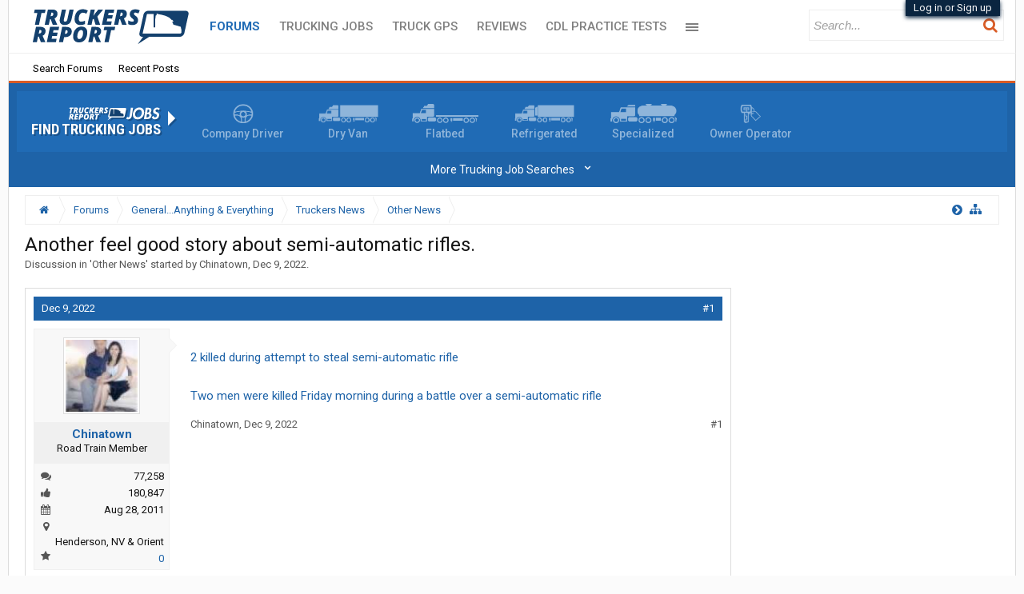

--- FILE ---
content_type: text/html; charset=UTF-8
request_url: https://www.thetruckersreport.com/truckingindustryforum/threads/another-feel-good-story-about-semi-automatic-rifles.2459916/
body_size: 31199
content:
<!DOCTYPE html>
<html id="XenForo" lang="en-US" dir="LTR" class="Public NoJs GalleryLazyLoader XenBase LoggedOut Sidebar   RightSidebar  Responsive" xmlns:fb="http://www.facebook.com/2008/fbml">
<head>

	<meta charset="utf-8" />
	<meta http-equiv="X-UA-Compatible" content="IE=Edge,chrome=1" />
	<meta name="referrer" content="no-referrer-when-downgrade" />
	
		<meta name="viewport" content="width=device-width, initial-scale=1" />
	
	
		<base href="https://www.thetruckersreport.com/truckingindustryforum/" />
		<script>
			var _b = document.getElementsByTagName('base')[0], _bH = "https://www.thetruckersreport.com/truckingindustryforum/";
			if (_b && _b.href != _bH) _b.href = _bH;
		</script>
	

	<title>Another feel good story about semi-automatic rifles. | TruckersReport.com Trucking Forum | #1 CDL Truck Driver Message Board</title>
	
	
	<noscript><style>.JsOnly, .jsOnly { display: none !important; }</style></noscript>
	<link rel="stylesheet" href="css.php?css=xenforo,form,public&amp;style=9&amp;dir=LTR&amp;d=1769088960" />
	<link rel="stylesheet" href="css.php?css=bb_code,jquery.qtip.min,kwm,likes_summary,login_bar,message,message_user_info,thread_view,tr_form,tr_jobsNav,wf_default,xb,xb_footer_layouts,xb_message,xb_scroll_buttons,xengallery_tab_links&amp;style=9&amp;dir=LTR&amp;d=1769088960" />


	
	
		<link href='//fonts.googleapis.com/css?family=Roboto+Condensed:400italic,700italic,700,400|Roboto:400,700italic,700,500italic,500,400italic' rel='stylesheet' type='text/css'>
	
	
		<link rel="stylesheet" href="https://www.thetruckersreport.com/truckingindustryforum/styles/xenbase/font-awesome/css/font-awesome.min.css">
	
	
	
	
	
	<!-- Google Tag Manager -->
<noscript><iframe src="//www.googletagmanager.com/ns.html?id=GTM-P9PXF9"
height="0" width="0" style="display:none;visibility:hidden"></iframe></noscript>
<script>(function(w,d,s,l,i){w[l]=w[l]||[];w[l].push({'gtm.start':
new Date().getTime(),event:'gtm.js'});var f=d.getElementsByTagName(s)[0],
j=d.createElement(s),dl=l!='dataLayer'?'&l='+l:'';j.async=true;j.src=
'//www.googletagmanager.com/gtm.js?id='+i+dl;f.parentNode.insertBefore(j,f);
})(window,document,'script','dataLayer','GTM-P9PXF9');</script>
<!-- End Google Tag Manager -->

<!-- Facebook Pixel Code -->
<script>
	!function(f,b,e,v,n,t,s){if(f.fbq)return;n=f.fbq=function(){n.callMethod?
		n.callMethod.apply(n,arguments):n.queue.push(arguments)};if(!f._fbq)f._fbq=n;
		n.push=n;n.loaded=!0;n.version='2.0';n.queue=[];t=b.createElement(e);t.async=!0;
		t.src=v;s=b.getElementsByTagName(e)[0];s.parentNode.insertBefore(t,s)}(window,
		document,'script','https://connect.facebook.net/en_US/fbevents.js');
	fbq('dataProcessingOptions', []);
	fbq('init', '1812746315680142'); // Insert your pixel ID here.
				fbq('track', 'PageView');
	
		</script>
<noscript><img height="1" width="1" style="display:none"
			   src="https://www.facebook.com/tr?id=1812746315680142&ev=PageView&noscript=1"
	/></noscript>
<!-- DO NOT MODIFY -->
<!-- End Facebook Pixel Code -->
		<script src="js/jquery/jquery-1.11.0.min.js"></script>	
		
	<script src="js/xenforo/xenforo.js?_v=6d5d2161"></script>
	<script src="js/phc/keywordmanagement/jquery.qtip.min.js?_v=6d5d2161"></script>
	<script src="js/phc/keywordmanagement/kwm.js?_v=6d5d2161"></script>












<script src="styles/truckersreport/global.js"></script>
	
	
	<link rel="apple-touch-icon" href="https://www.thetruckersreport.com/truckingindustryforum/styles/truckersreport/xenforo/logo.og.png" />
	<link rel="alternate" type="application/rss+xml" title="RSS feed for TruckersReport.com Trucking Forum | #1 CDL Truck Driver Message Board" href="forums/-/index.rss" />
	
	
	<link rel="canonical" href="https://www.thetruckersreport.com/truckingindustryforum/threads/another-feel-good-story-about-semi-automatic-rifles.2459916/" />
	<meta name="description" content="2 killed during attempt to steal semi-automatic rifle

Two men were killed Friday morning during a battle over a semi-automatic rifle" />	<meta property="og:site_name" content="TruckersReport.com Trucking Forum | #1 CDL Truck Driver Message Board" />
	<meta property="og:image" content="https://www.thetruckersreport.com/truckingindustryforum/data/avatars/m/70/70690.jpg?1374128906" />
	<meta property="og:image" content="https://www.thetruckersreport.com/truckingindustryforum/styles/truckersreport/xenforo/logo.og.png" />
	<meta property="og:type" content="article" />
	<meta property="og:url" content="https://www.thetruckersreport.com/truckingindustryforum/threads/another-feel-good-story-about-semi-automatic-rifles.2459916/" />
	<meta property="og:title" content="Another feel good story about semi-automatic rifles." />
	<meta property="og:description" content="2 killed during attempt to steal semi-automatic rifle

Two men were killed Friday morning during a battle over a semi-automatic rifle" />
	
	
	

<script type="text/javascript" charset="utf-8">
jQuery(document).ready(function($){

// The height of the content block when it's not expanded
var internalheight = $(".uaExpandThreadRead").outerHeight();
var adjustheight = 60;
// The "more" link text
var moreText = "+ Show All";
// The "less" link text
var lessText = "- Show Less";


if (internalheight > adjustheight)
{
$(".uaCollapseThreadRead .uaExpandThreadRead").css('height', adjustheight).css('overflow', 'hidden');
$(".uaCollapseThreadRead").css('overflow', 'hidden');


$(".uaCollapseThreadRead").append('<span style="float: right;"><a href="#" class="adjust"></a></span>');

$("a.adjust").text(moreText);
}

$(".adjust").toggle(function() {
		$(this).parents("div:first").find(".uaExpandThreadRead").css('height', 'auto').css('overflow', 'visible');
		$(this).text(lessText);
	}, function() {
		$(this).parents("div:first").find(".uaExpandThreadRead").css('height', adjustheight).css('overflow', 'hidden');
		$(this).text(moreText);


});
});

</script>
</head>

<body class="node277 node119 node135 SelectQuotable">




	
		



<div id="loginBar">
	<div class="pageWidth">
		<div class="pageContent">	
			<h3 id="loginBarHandle">
				<label for="LoginControl"><a href="login/" class="concealed noOutline">Log in or Sign up</a></label>
			</h3>
			
			<span class="helper"></span>
			
			
		</div>
	</div>
</div>
	
	




<div id="headerMover">
<header>
	


<div id="header">
	
		<div id="logoBlock">
	<div class="pageWidth">
		<div class="pageContent">
			

			
			<div id="logo">
				<a href="https://www.thetruckersreport.com/">
					<span></span>
					
					<img src="styles/truckersreport/xenforo/sources/tr-logo.svg" class="desktopLogo" alt="TruckersReport.com Trucking Forum | #1 CDL Truck Driver Message Board" />
					<img src="styles/truckersreport/xenforo/sources/mobilelogon.png" class="mobileLogo" alt="TruckersReport.com Trucking Forum | #1 CDL Truck Driver Message Board" />
					
				</a>
			</div>
			
			
			<span class="helper"></span>
		</div>
	</div>
</div>	
		



<div id="navigation" class="pageWidth withSearch">
	<div class="pageContent">
		<nav>

<div class="navTabs">
<div class="navTabsInner">
	
		
				
	<ul class="publicTabs">
	
	

	
		<li class="navTab xbNavLogo"><a href="https://www.thetruckersreport.com/" class="navLink gtm-nav-menu-logo">
				<span></span>
				
				<img src="styles/truckersreport/xenforo/sources/tr-logo.svg" class="desktopLogo" alt="TruckersReport.com Trucking Forum | #1 CDL Truck Driver Message Board" />
				<img src="styles/truckersreport/xenforo/sources/mobilelogon.png" class="mobileLogo" alt="TruckersReport.com Trucking Forum | #1 CDL Truck Driver Message Board" />
				
			</a>
		</li>
	

		
	
		
		
		
		<!-- forums -->
		
		
			
			<li class="gtm-nav-menu navTab forums selected">
			
				
				<a href="https://www.thetruckersreport.com/truckingindustryforum/" class="navLink">Forums</a>
				<a href="https://www.thetruckersreport.com/truckingindustryforum/" class="SplitCtrl" rel="Menu"></a>
				<div class="xbTabPopupArrow">
					<span class="arrow"><span></span></span>
				</div>
				
				
				<div class="tabLinks gtm-nav-menu forumsTabLinks">
				

				
					<div class="primaryContent menuHeader">
						<h3>Forums</h3>
						<div class="muted">Quick Links</div>
					</div>
					<ul class="secondaryContent blockLinksList">
					
						
						<li><a href="search/?type=post">Search Forums</a></li>
						
						<li><a href="find-new/posts" rel="nofollow">Recent Posts</a></li>
					
					</ul>
				
				</div>
			</li>
		
		
		
		<!-- extra tabs: middle -->
		
		
		

		<!-- mytab -->
		<li class="gtm-nav-menu navTab PopupClosed"><a href="https://www.thetruckersreport.com/jobs/" class="navLink">Trucking Jobs</a></li>
		
		<!-- mytab -->
		<li class="gtm-nav-menu navTab PopupClosed"><a href="https://www.hammerapp.com/" class="navLink">Truck GPS</a></li>
		
		
		<!-- mytab -->
		<li class="gtm-nav-menu navTab PopupClosed"><a href="https://www.thetruckersreport.com/reviews/" class="navLink">Reviews</a></li>		
		
		
		<!-- mytab -->
		<li class="gtm-nav-menu navTab PopupClosed"><a href="https://www.thetruckersreport.com/cdl-practice-tests/" class="navLink">CDL Practice Tests</a></li>
		
		<!-- mytab -->
		<li class="gtm-nav-menu navTab PopupClosed"><a href="https://www.thetruckersreport.com/trucking-schools/" class="navLink">Schools</a></li>
		
		
		<!-- mytab -->
		<li class="gtm-nav-menu navTab PopupClosed"><a href="https://www.thetruckersreport.com/factoring-rates/" class="navLink">Freight Factoring</a></li>
		
		
		
		<!-- mytab -->
		<li class="gtm-nav-menu navTab PopupClosed"><a href="https://www.thetruckersreport.com/insurance-calculator/" class="navLink">Trucking Insurance</a></li>
		
				
		<!-- members -->
						

		<!-- extra tabs: end -->
		
		
			
			
			<li class="gtm-nav-menu navTab xengallery Popup PopupControl PopupClosed">
			
			
				<a href="https://www.thetruckersreport.com/truckingindustryforum/media/" class="navLink">Media</a>
				<a href="https://www.thetruckersreport.com/truckingindustryforum/media/" class="SplitCtrl" rel="Menu"></a>
				<div class="xbTabPopupArrow">
					<span class="arrow"><span></span></span>
				</div>
				
				
				<div class="Menu JsOnly tabMenu gtm-nav-menu xengalleryTabLinks">
				
				
					<div class="primaryContent menuHeader">
						<h3>Media</h3>
						<div class="muted">Quick Links</div>
					</div>
					

<ul class="secondaryContent blockLinksList xengallery">
	
	<li><a href="search/?type=xengallery_media">Search Media</a></li>
	
	
		
		
	
	<li><a href="find-new/media">New Media</a></li>
</ul>
				
				</div>
			</li>
			
		
		

		

		
		
		

		<!-- responsive popup -->
		<li class="navTab navigationHiddenTabs Popup PopupControl PopupClosed" style="display:none">	
						
			<a rel="Menu" class="navLink NoPopupGadget"><span class="menuIcon">Menu</span></a>
			
			<div class="gtm-nav-menu Menu JsOnly blockLinksList primaryContent" id="NavigationHiddenMenu"></div>
		</li>
		
		
			
		<!-- no selection -->
		
		
	</ul>
	
		
		


		
		
		
		
		
				
		
					
				
</div>
</div>

<span class="helper"></span>
			
		</nav>	
	</div>
</div>

	
		

<div id="searchBar" class="pageWidth">
	
	<span id="QuickSearchPlaceholder" title="Search"><i class="fa fa-search fa-fw"></i></span>
	<fieldset id="QuickSearch">
		<form action="search/search" method="post" class="formPopup">
			
			<div class="primaryControls">
				<!-- block: primaryControls -->
				<input type="search" name="keywords" value="" class="textCtrl" placeholder="Search..." title="Enter your search and hit enter" id="QuickSearchQuery" />				
				<span style="position: absolute; right: 13px; font-size: 19px; top: 8px;color: #d95c26;"><i class="fa fa-search"></i>
</span> <!-- end block: primaryControls -->
			</div>
			
			<div class="secondaryControls">

				<!-- end block: secondaryControls -->
				
				<dl class="ctrlUnit submitUnit sectionFooter">
					<dt></dt>
					<dd>
						<input type="submit" value="Search" class="button primary Tooltip" title="Find Now" />
						<div class="Popup" id="commonSearches">
							<a rel="Menu" class="button NoPopupGadget Tooltip" title="Useful Searches" data-tipclass="flipped"><i class="fa fa-caret-down" aria-hidden="true"></i></a>
							<div class="Menu">
								<div class="xbSearchPopupArrow">
									<span class="arrow"><span></span></span>
								</div>
								<div class="primaryContent menuHeader">
									<h3>Useful Searches</h3>
								</div>
								<ul class="secondaryContent blockLinksList">
									<!-- block: useful_searches -->
									<li><a href="find-new/posts?recent=1" rel="nofollow">Recent Posts</a></li>
									
									<!-- end block: useful_searches -->
								</ul>
							</div>
						</div>
						<a href="search/" class="button moreOptions Tooltip" title="Advanced Search">More...</a>
					</dd>
				</dl>
				
			</div>
			
			<input type="hidden" name="_xfToken" value="" />
		</form>		
	</fieldset>
	
</div>
	


	
	
		
	
</div>

	
	
</header>



<div id="content" class="thread_view">
	<div class="pageWidth">
		<div class="pageContent">
		
			


<div class="divider-orange"></div>
<div class="jobs-nav gtm-forum-jobs-nav">
			<div class="jobs-nav-link-wrapper">
				<div class="jobs-nav-title">
					<a href="https://www.thetruckersreport.com/jobs/" title="Trucking Jobs"><img src="https://www.thetruckersreport.com/wordpress/wp-content/themes/truckersreport/images/tr-logo-jobs.svg" alt="Truckers Report Jobs"></a>
					<h3><a href="https://www.thetruckersreport.com/jobs/" title="Trucking Jobs" style="color: #fff">Find Trucking Jobs</a></h3>
				</div>

				<div class="jobs-nav-links">
					<div class="jobs-nav-links-icons">
						<a href="https://www.thetruckersreport.com/cdl-truck-driving-jobs/company-drivers" title="Company Drivers Trucking Jobs" class="nav-link-icon">
							<img src="https://www.thetruckersreport.com/wordpress/wp-content/themes/truckersreport/images/job-type-steering-wheel.png" alt="Company Driver">
							<span>Company Driver</span>
						</a>
						
						<a href="https://www.thetruckersreport.com/cdl-truck-driving-jobs/dry-van" title="Dry Van Trucking Jobs" class="nav-link-icon">
							<img src="https://www.thetruckersreport.com/wordpress/wp-content/themes/truckersreport/images/job-type-all.png" alt="Dry Van">
							<span>Dry Van</span>
						</a>
						
						<a href="https://www.thetruckersreport.com/cdl-truck-driving-jobs/flatbed" title="Flatbed Trucking Jobs" class="nav-link-icon">
							<img src="https://www.thetruckersreport.com/wordpress/wp-content/themes/truckersreport/images/job-type-flatbed.png" alt="Flatbed">
							<span>Flatbed</span>
						</a>
						
						<a href="https://www.thetruckersreport.com/cdl-truck-driving-jobs/refrigerated" title="Refrigerated Trucking Jobs" class="nav-link-icon no-mobile">
							<img src="https://www.thetruckersreport.com/wordpress/wp-content/themes/truckersreport/images/job-type-refrigerated.png" alt="Refrigerated">
							<span>Refrigerated</span>
						</a>
						
						<a href="https://www.thetruckersreport.com/cdl-truck-driving-jobs/specialized" title="Specialized Trucking Jobs" class="nav-link-icon no-mobile">
							<img src="https://www.thetruckersreport.com/wordpress/wp-content/themes/truckersreport/images/job-type-tanker.png" alt="Specialized">
							<span>Specialized</span>
						</a>

						<a href="https://www.thetruckersreport.com/cdl-truck-driving-jobs/owner-operators" title="Owner Operator Trucking Jobs" class="nav-link-icon no-mobile">
							<img src="https://www.thetruckersreport.com/wordpress/wp-content/themes/truckersreport/images/job-type-owner.png" alt="Owner Operator">
							<span>Owner Operator</span>
						</a>
					</div>
					<div class="jobs-nav-links-expandable" style="display: none">
						
								<div>
									<a href="https://www.thetruckersreport.com/cdl-truck-driving-jobs/regional">Regional Truck Driving</a>
								</div>
							
								<div>
									<a href="https://www.thetruckersreport.com/cdl-truck-driving-jobs/dedicated">Dedicated Trucking</a>
								</div>
							
								<div>
									<a href="https://www.thetruckersreport.com/cdl-truck-driving-jobs/tanker">Tanker Driver</a>
								</div>
							
								<div>
									<a href="https://www.thetruckersreport.com/cdl-truck-driving-jobs/solo">Solo Truck Driving</a>
								</div>
							
								<div>
									<a href="https://www.thetruckersreport.com/cdl-truck-driving-jobs/local">Local Truck Driving</a>
								</div>
							
								<div>
									<a href="https://www.thetruckersreport.com/cdl-truck-driving-jobs/team">Team Truck Driving</a>
								</div>
							
								<div>
									<a href="https://www.thetruckersreport.com/cdl-truck-driving-jobs/no-experience">No Experience Truck Driving</a>
								</div>
							
								<div>
									<a href="https://www.thetruckersreport.com/cdl-truck-driving-jobs/experienced">Experienced Truck Driving</a>
								</div>
							
								<div>
									<a href="https://www.thetruckersreport.com/cdl-truck-driving-jobs/otr-long-haul">OTR Trucking</a>
								</div>
							
								<div>
									<a href="https://www.thetruckersreport.com/cdl-truck-driving-jobs/intermodal">Intermodal Driver</a>
								</div>
							
								<div>
									<a href="https://www.thetruckersreport.com/cdl-truck-driving-jobs/hazmat">Hazmat Driver</a>
								</div>
							
					</div>
				</div>
			</div>

			<div class="jobs-nav-expandable-toggle">
				<a href="#" id="jobs-nav-expandable-toggle-more">
					<span>More Trucking Job Searches</span>
					<span class="jobs-nav-expandable-toggle-arrow-down">⌄</span>
				</a>
				<a href="#" id="jobs-nav-expandable-toggle-fewer" class="d-none">
					<span>Fewer Trucking Job Searches</span>
					<span class="jobs-nav-expandable-toggle-arrow-up"><br>⌃</span>
				</a>
			</div>
		</div>
		
		
<script>
			jQuery(document).ready(function($) {
				$("#jobs-nav-expandable-toggle-more").click(function(event) {
					event.preventDefault();

					$(".jobs-nav-links-expandable").show();
					$("#jobs-nav-expandable-toggle-fewer").removeClass("d-none");
					$("#jobs-nav-expandable-toggle-more").addClass("d-none");
				});
				$("#jobs-nav-expandable-toggle-fewer").click(function(event) {
					event.preventDefault();

					$(".jobs-nav-links-expandable").hide();
					
					$("#jobs-nav-expandable-toggle-fewer").addClass("d-none");
					$("#jobs-nav-expandable-toggle-more").removeClass("d-none");
				});
		 	});
		</script>
		

			
			
			
			
			
			<!-- main content area -->
			
				
			
			<div class="breadBoxTop ">
			
			

<nav>
	
		
			
				
			
		
			
				
			
		
			
				
			
		
	




	<fieldset class="breadcrumb">
		<a href="misc/quick-navigation-menu?selected=node-277" class="OverlayTrigger jumpMenuTrigger" data-cacheOverlay="true" title="Open quick navigation"><i class="fa fa-sitemap"></i><!--Jump to...--></a> <a href="#" class="sidebarCollapse" title="Close or Open Sidebar"></a>
			
		<div class="boardTitle"><strong>TruckersReport.com Trucking Forum | #1 CDL Truck Driver Message Board</strong></div>
		
		<span class="crumbs" itemscope itemtype="https://schema.org/BreadcrumbList">
			
				<span class="crust homeCrumb">
					<a href="https://www.thetruckersreport.com/" class="crumb" rel="up"><span><i class="fa fa-home fa-fw"></i></span></a>
					<span class="arrow"><span></span></span>
				</span>
			
			
			
				<span class="crust selectedTabCrumb" itemprop="itemListElement" itemscope itemtype="https://schema.org/ListItem">
					<a href="https://www.thetruckersreport.com/truckingindustryforum/" class="crumb" rel="up" itemprop="item"><span itemprop="name">Forums</span></a>
					<span class="arrow"><span>&gt;</span></span>


	
	
					<meta itemprop="position" content="1" />

				</span>
			
			
			
				
					<span class="crust" itemprop="itemListElement" itemscope itemtype="https://schema.org/ListItem">
						<a href="https://www.thetruckersreport.com/truckingindustryforum/categories/general-anything-everything.119/" class="crumb" rel="up" itemprop="item"><span itemprop="name">General...Anything &amp; Everything</span></a>
						<span class="arrow"><span>&gt;</span></span>


	
	
					<meta itemprop="position" content="2" />


					</span>
				
					<span class="crust" itemprop="itemListElement" itemscope itemtype="https://schema.org/ListItem">
						<a href="https://www.thetruckersreport.com/truckingindustryforum/forums/truckers-news.135/" class="crumb" rel="up" itemprop="item"><span itemprop="name">Truckers News</span></a>
						<span class="arrow"><span>&gt;</span></span>


	
	
					<meta itemprop="position" content="3" />


					</span>
				
					<span class="crust" itemprop="itemListElement" itemscope itemtype="https://schema.org/ListItem">
						<a href="https://www.thetruckersreport.com/truckingindustryforum/forums/other-news.277/" class="crumb" rel="up" itemprop="item"><span itemprop="name">Other News</span></a>
						<span class="arrow"><span>&gt;</span></span>


	
	
					<meta itemprop="position" content="4" />


					</span>
				
			



			<span itemprop="itemListElement" itemscope itemtype="https://schema.org/ListItem" style="display:none">
				<span itemprop="name">
					Another feel good story about semi-automatic rifles.
				</span>
				
					
					
					<meta itemprop="position" content="5" />
				
			</span>


		</span>
	</fieldset>
</nav>
			</div>
			
			

			
			
			
				<div class="mainContainer">
					<div class="mainContent">
						
						
						
						
						
						
						
						
						
						
					
						<!--[if lt IE 8]>
							<p class="importantMessage">You are using an out of date browser. It  may not display this or other websites correctly.<br />You should upgrade or use an <a href="https://www.google.com/chrome/browser/" target="_blank">alternative browser</a>.</p>
						<![endif]-->

						
						

						
						
						
						
						
												
							<!-- h1 title, description -->
							<div class="titleBar">
								
								<h1>Another feel good story about semi-automatic rifles.
									
									</h1>
								
								<p id="pageDescription" class="muted ">
	Discussion in '<a href="forums/other-news.277/">Other News</a>' started by <a href="members/chinatown.70690/" class="username" dir="auto">Chinatown</a>, <a href="threads/another-feel-good-story-about-semi-automatic-rifles.2459916/"><span class="DateTime" title="Dec 9, 2022 at 1:13 PM">Dec 9, 2022</span></a>.
</p>
							</div>
						
						
						
						
						
						
						<!-- main template -->
						



























	






<div class="pageNavLinkGroup">
	<div class="linkGroup SelectionCountContainer">
		
		
	</div>

	
</div>






	<ol class="messageList xbMessageDefault" id="messageList">
		
			
				








<li id="post-12238712" class="message   threadStarter  " data-author="Chinatown">

	<div class="messageHeading">
		<span class="leftSide">
			
				<a href="threads/another-feel-good-story-about-semi-automatic-rifles.2459916/" title="Permalink" class="datePermalink"><span class="DateTime" title="Dec 9, 2022 at 1:13 PM">Dec 9, 2022</span></a>
			
		</span>
		
		<span class="rightSide">
			<a href="threads/another-feel-good-story-about-semi-automatic-rifles.2459916/" title="Permalink" class="item muted postNumber hashPermalink OverlayTrigger" data-href="posts/12238712/permalink">#1</a>
	
		</span>
		
	</div>


	<div class="xbMessageHelper">
	
	

<div class="messageUserInfo" itemscope="itemscope" itemtype="http://data-vocabulary.org/Person">	
<div class="messageUserBlock  xbOnlineRegular">
	
		<div class="avatarHolder">
			<span class="helper"><span></span></span>
			<a href="members/chinatown.70690/" class="avatar Av70690m" data-avatarhtml="true"><img src="data/avatars/m/70/70690.jpg?1374128906" width="96" height="96" alt="Chinatown" /></a>
			
			<!-- slot: message_user_info_avatar -->
		</div>
	


	
		<h3 class="userText">
			<a href="members/chinatown.70690/" class="username" dir="auto" itemprop="name">Chinatown</a>
			<em class="userTitle" itemprop="title">Road Train Member</em>
			
			<!-- slot: message_user_info_text -->
		</h3>
	
		
	
		<div class="extraUserInfo">
			
				
			
				<div class="xbMainUserInfo">	
				
				
					<dl class="pairsJustified xbMessages">
						<dt><i class="fa fa-comments fa-fw Tooltip" title="Messages" data-offsetX="-6" data-offsetY="0"></i></dt>
						<dd><a href="search/member?user_id=70690" class="concealed" rel="nofollow">77,258</a></dd>
					</dl>
				
				



				
					<dl class="pairsJustified xbLikes">
						<dt><i class="fa fa-thumbs-up fa-fw Tooltip" title="Thanks Received" data-offsetX="-6" data-offsetY="0"></i></dt>
						<dd>180,847</dd>
					</dl>
				
				
				
				
				
				</div>
				
			
				
					<dl class="pairsJustified xbJoinDate">
						<dt><i class="fa fa-calendar fa-fw Tooltip" title="Joined" data-offsetX="-6" data-offsetY="0"></i></dt>
						<dd>Aug 28, 2011</dd>
					</dl>
				
			
				
				
				
				
				
					<dl class="pairsJustified xbLocation">
						<dt><i class="fa fa-map-marker fa-fw Tooltip" title="Location" data-offsetX="-6" data-offsetY="0"></i></dt>
						<dd><a href="misc/location-info?location=Henderson%2C+NV+%26+Orient" target="_blank" rel="nofollow" itemprop="address" class="concealed">Henderson, NV &amp; Orient</a></dd>
					</dl>
				
			
				
							
						
			
			
      
		<dl class="pairsJustified">
            <dt><i class="fa fa-star fa-fw Tooltip" data-offsetx="-6" data-offsety="0" title="Reviews"></i></dt>
            <dd><a class="review-info" data-id="70690" href="https://www.thetruckersreport.com/reviews/review/users/70690">0</a></dd>
        </dl>

		</div>
	
		


	<span class="arrow"><span></span></span>
</div>
</div>

	<div class="messageInfo primaryContent">		
		
		
		
		<div class="messageContent">
			<article>
				
				
				
				<blockquote class="messageText SelectQuoteContainer ugc baseHtml">
					
					<a href="https://www.bing.com/ck/a?!&amp;&amp;p=0dcc9f1db67101feJmltdHM9MTY3MDU0NDAwMCZpZ3VpZD0yYTYyODc5My0zNTMwLTY4MjQtMjA4Yi05NzU4MzEzMDY2NTMmaW5zaWQ9NTQwNQ&amp;ptn=3&amp;hsh=3&amp;fclid=2a628793-3530-6824-208b-975831306653&amp;psq=2+killed+during+attempt+to+steal+semi-automatic+rifle&amp;u=a1aHR0cHM6Ly93d3cubXNuLmNvbS9lbi11cy9uZXdzL2NyaW1lLzIta2lsbGVkLWR1cmluZy1hdHRlbXB0LXRvLXN0ZWFsLXNlbWktYXV0b21hdGljLXJpZmxlL2FyLUFBMTU2MFpB&amp;ntb=1" target="_blank" class="externalLink" rel="nofollow"><br />
2 killed during attempt to steal semi-automatic rifle<br />
<br />
Two men were killed Friday morning during a battle over a semi-automatic rifle<br />
</a>
					<div class="messageTextEndMarker">&nbsp;</div>
				</blockquote>
			</article>
			
			
		</div>
		
		
		
		
		
		
		
			
				
		<div class="messageMeta ToggleTriggerAnchor">
			<div class="privateControls hiddenResponsiveMedium hiddenResponsiveNarrow">
				
				
					<span class="item muted">
						<span class="authorEnd"><a href="members/chinatown.70690/" class="username author" dir="auto">Chinatown</a>,</span>
						<a href="posts/12238712/" title="Permalink" class="datePermalink"><span class="DateTime" title="Dec 9, 2022 at 1:13 PM">Dec 9, 2022</span></a>
					</span>
				
				
				
				
				
				
				
				
				
				
				
				
	
	
	



			</div>
			
			<div class="privateControls visibleResponsiveMedium visibleResponsiveNarrow">
							
							
								<span class="item muted">
									<span class="authorEnd"><a href="members/chinatown.70690/" class="username author" dir="auto">Chinatown</a>,</span>
									<a href="posts/12238712/" title="Permalink" class="datePermalink"><span class="DateTime" title="Dec 9, 2022 at 1:13 PM">Dec 9, 2022</span></a>
								</span>
							
				
			</div>
			
			
			<div class="publicControls">
				<a href="posts/12238712/" title="Permalink" class="item muted postNumber hashPermalink OverlayTrigger" data-href="posts/12238712/permalink">#1</a>
				
				
				
				
			</div>
		</div>
	
		
		
		<div id="likes-post-12238712"></div>
	</div>

	
	
	
	
	</div>
	
	
	
	
</li>







<li class="message">
                             <div class="jobs-form-content" style="font-size: 16px; ">
        <div class="jobs-form">
            <div class="inner">
                <header class="job-form-header">
                    <img class="tr-logo-jobs"
                        src="https://www.thetruckersreport.com/wordpress/wp-content/plugins/truckers-shortcodes/images/tr-logo-jobs.svg"
                        alt="Truckers Report Jobs">
                    <h2>Trucking Jobs in <b>30 seconds</b></h2>
                    <p>Every month 400 people find a job with the help of TruckersReport.</p>
                </header>

                                    <form class="find-jobs js-tcpa-form gtm-form-forum-mc-form-widget" method="post" action="https://www.thetruckersreport.com/jobs/external-form">
                
                    <input type="hidden" name="form_key" value="forum_embedded_thread">
                                            <input type="hidden" name="form_version" value="20210929">
                                        <input name="universal_leadid" type="hidden" value="" class="js-universal_leadid">

                    <div class="second-optin" style="display: none;">
                        <h2 style="border: none; margin-bottom: 0;">Wait, employers can't reach you!</h2>
                        <p style="color: #fff; text-transform: uppercase; font-weight: 600;">Without your consent employers will not be able to contact with job offers, would you like to opt-in now?</p>
                    </div>

                    <fieldset class="zip-code">
                        <p>
                            <label>Zip</label>
                            <input name="zip_code" type="text" placeholder="Zip" required>
                        </p>
                    </fieldset>

                    <fieldset class="selects">
                        <p>
                            <label>Class A CDL Experience</label>
                            <select name="cdl_xp" required>
                                <option value="">Please Select...</option>
                                <option value="-500">I Need CDL Training</option>
                                <option value="-200">In CDL School Now</option>
                                <option value="-100">CDL Grad, No Experience</option>
                                <option value="1">1-5 Months</option>
                                <option value="6">6-11 Months</option>
                                <option value="12">1 Year</option>
                                <option value="24">2 Years</option>
                                <option value="36">3 Years</option>
                                <option value="48">4 Years</option>
                                <option value="60">5+ Years</option>
                            </select>
                        </p>
                    </fieldset>

                    <fieldset class="cdl-class">
                        <p><label>Please select ALL of your current, valid driver’s licenses</label></p>
                        <div>
                            <label class="pointer">
                            <input type="hidden" name="cdl_a" value="0">
                            <input type="checkbox" name="cdl_a" value="1" class="cdl_class">
                                CDL A
                            </label>
                            <label class="pointer">
                                <input type="hidden" name="cdl_b" value="0">
                                <input type="checkbox" name="cdl_b" value="1" class="cdl_class">
                                CDL B
                            </label>
                            <label class="pointer">
                                <input type="hidden" name="cdl_c" value="0">
                                <input type="checkbox" name="cdl_c" value="1" class="cdl_class">
                                CDL C
                            </label>
                        </div>
                    </fieldset>

                    <fieldset class="cdl-class-xp toggle-content" style="display: none">
                        <p><label class="font-weight-normal">Please select the number of verifiable months you’ve been driving professionally using your <b>Class A</b> CDL within the last 3 years.</label></p>
                
                        <select name="cdl_class_xp"><option value="">Please Select...</option><option value="-1">None</option><option value="1">1-5 Months</option><option value="6">6-11 Months</option><option value="12">1 Year</option><option value="24">2+ Years</option></select>
                
                        <p class="cdl-class-xp-explanation">
                            <label class="font-weight-normal">
                                Each company we work with has specific experience requirements for their drivers. In order for you to receive the best possible offers, please make sure your answers above are accurate prior to submitting.
                            </label>
                        </p>
                    </fieldset>

                    <div class="form-expanded toggle-content" style="display: none">
                        <fieldset class="general">
                            <p>
                                <label>Name</label>
                                <input name="name" type="text" placeholder="Name" pattern=".*[^ ]+ +[^ ]+.*"
                                    title="First and Last Name, Please" required>
                            </p>
                            <p>
                                <label>Email</label>
                                <input name="email" type="email" placeholder="Email" required>
                            </p>
                            <p>
                                <label>Phone</label>
                                <input name="phone" type="tel" placeholder="Phone" required>
                            </p>
                        </fieldset>

                        <fieldset class="terms-of-use">
                            <label class="pointer">
                                <input name="terms_of_use" type="checkbox" value="1" required>
                                <span>
                                    By checking this box and clicking the "Send me job offers" button below, I represent that I:<br>
                                    1. am 18+ years of age.<br>
                                    2. have read and agree to the TruckersReport <a href="https://www.thetruckersreport.com/terms-of-use/">Terms of Use</a> and <a href="https://www.thetruckersreport.com/privacy/">Privacy Policy</a>.<br>
                                    3. agree to receive email marketing from TruckersReport and its <a href="https://www.truckersreportjobs.com/partners">Truck Driving Job Partners</a>.
                                </span>
                            </label>
                        </fieldset>

                        <fieldset class="sms-optin">
                            <label class="pointer">
                                <input name="sms_optin" type="checkbox" value="1">
                                <span>
                                    By checking this box and clicking the "Send me job offers" button below. I give my express consent authorizing TruckersReport and its <a href="https://www.truckersreportjobs.com/partners">Truck Driving Job Partners</a> to contact me by telephone, which may include artificial or pre-recorded calls and/or text messages, delivered via automated technology to the phone number(s) that I have provided above (for which I am the primary user and subscriber), including wireless number(s), if applicable. I understand that my consent is not required to get job alerts.
                                </span>
                            </label>
                        </fieldset>
                    </div>

                    <div class="hnpt">
                        <input type="text" placeholder="Country" name="country" value="" autocomplete="off">
                    </div>
                    <style>
                        .hnpt {
                            display: none;
                        }
                    </style>
    
                    <fieldset class="actions">
                        <button value="submit" type="submit">Send me job offers</button>
                    </fieldset>
                </form>
            </div>
        </div>
    </div>

                        
                <script type="text/javascript">
    // closest() polyfill (IE9+ compatibility)
    if (! Element.prototype.matches) {
        Element.prototype.matches = Element.prototype.msMatchesSelector || Element.prototype.webkitMatchesSelector;
    }

    if (! Element.prototype.closest) {
        Element.prototype.closest = function(s) {
            var el = this;

            do {
                if (el.matches(s)) return el;
                el = el.parentElement || el.parentNode;
            } while (el !== null && el.nodeType === 1);
            return null;
        };
    }

    // https://gomakethings.com/controlling-the-transition-timing-of-show-and-hide-methods-with-vanilla-javascript/
    // Show an element
    var show = function (elem, timing) {
        // Get the transition timing
        timing = timing ? timing : 350;

        // Get the natural height of the element
        var getHeight = function () {
            elem.style.display = 'block'; // Make it visible
            var height = elem.scrollHeight + 'px'; // Get it's height
            elem.style.display = ''; //  Hide it again
            return height;
        };

        var height = getHeight(); // Get the natural height
        elem.classList.add('is-visible'); // Make the element visible
        elem.style.height = height; // Update the max-height

        // Once the transition is complete, remove the inline max-height so the content can scale responsively
        window.setTimeout(function () {
            elem.style.height = '';
        }, timing);
    };

    // Hide an element
    var hide = function (elem, timing) {
        // Get the transition timing
        timing = timing ? timing : 350;

        // Give the element a height to change from
        elem.style.height = elem.scrollHeight + 'px';

        // Set the height back to 0
        window.setTimeout(function () {
            elem.style.height = '0';
        }, 1);

        // When the transition is complete, hide it
        window.setTimeout(function () {
            elem.classList.remove('is-visible');
        }, timing);
    };

    // Init form
    window.addEventListener("load", function() {
        // the script may be placed multiple times in the page
        if(window.is_mc_form) {
            return;
        }

        window.is_mc_form = true;
        // Show/hide fieldset.cdl-class-xp
        var toggleCdlClassCheckboxes = function (mcForm) {
            var cdlA = mcForm.querySelector('input[name="cdl_a"][type="checkbox"]');

            var cdlClassXpFieldset = mcForm.querySelector("fieldset.cdl-class-xp");
            var cdlClassXp = mcForm.querySelector('input[name="cdl_class_xp"]');

            if (cdlA.checked) {
                show(cdlClassXpFieldset);
            } else {
                hide(cdlClassXpFieldset);
            }
        };

        var mcForms = document.querySelectorAll("form.find-jobs");
        var mcFormsZipCode = document.querySelectorAll('form.find-jobs input[name="zip_code"]');

        // Expand form on "zip_code" on focus
        for (i = 0; i < mcFormsZipCode.length; i++) {
            mcFormsZipCode[i].addEventListener('focus', function(event) {
                var targetElement = event.target || event.srcElement;
                var mcForm = targetElement.closest("form");
                var FormExpanded = mcForm.querySelector(".form-expanded");

                show(FormExpanded);
            });
        }

        // CDL class XP toggle on change
        var cdlClasses = document.querySelectorAll('form.find-jobs .cdl_class');
        for (i = 0; i < cdlClasses.length; i++) {
            cdlClasses[i].addEventListener('change', function(event) {
                var targetElement = event.target || event.srcElement;
                var mcForm = targetElement.closest("form");

                toggleCdlClassCheckboxes(mcForm);
            });
        }

        // Refresh widget
        var refreshJobFormWidget = function() {
            // Expand form if "zip_code" prefilled
            for (i = 0; i < mcFormsZipCode.length; i++) {
                var targetElement = mcFormsZipCode[i];
                var mcForm = targetElement.closest("form");
                var FormExpanded = mcForm.querySelector(".form-expanded");

                if(targetElement.value) {
                    show(FormExpanded);
                }
            }

            // CDL class XP toggle
            for (i = 0; i < mcForms.length; i++) {
                toggleCdlClassCheckboxes(mcForms[i]);
            }
        }

        // 2nd optin
        for (m = 0; m < mcForms.length; m++) {
            mcForms[m].addEventListener('submit', function (e) {
                var cdlXp = this.querySelector('select[name="cdl_xp"]').value;
                var cdlA = this.querySelector('input[name="cdl_a"]:checked');
                var cdlB = this.querySelector('input[name="cdl_b"]:checked');
                var cdlC = this.querySelector('input[name="cdl_c"]:checked');

                if(parseInt(cdlXp) >= -100 && ! cdlA && ! cdlB && ! cdlC) {
                    e.preventDefault();

                    this.querySelector('input[name="cdl_a"][type="checkbox"]').focus();
                    alert("Please select your driver’s licenses.");

                    return;
                }

                var optIn = this.querySelector('input[name="sms_optin"]');
                var secondOptin = this.parentNode.querySelector('.second-optin');
                if (!optIn.checked && secondOptin.style.display == 'none') {
                    e.preventDefault();
                    this.querySelector('.zip-code').style.display = 'none';
                    this.querySelector('.selects').style.display = 'none';
                    this.querySelector('.cdl-class').style.display = 'none';
                    this.querySelector('.cdl-class-xp').style.display = 'none';
                    this.querySelector('.general').style.display = 'none';
                    this.querySelector('.terms-of-use').style.display = 'none';
                    secondOptin.style.display = 'block';
                }
            });
        }

        // Run on load (in case visitor had input already prefilled; i.e. hitting back button in Chrome/FF)
        refreshJobFormWidget();
    });
</script>


<script id="LeadiDscript" type="text/javascript">
    // assing the Jornaya token to all MC forms
    function jornayaTokenInit(token) {
        var jornayaInputs = document.querySelectorAll('.js-universal_leadid');

        var i;
        for (i = 0; i < jornayaInputs.length; i++) {
            var el = jornayaInputs[i];
            el.value = token;
        }
    }

    function runJournaya() {
        if(window.is_jornaya) {
            return;
        }

        window.is_jornaya = true;

        // assing Journaya leadid_tcpa_disclosure_XX to all sms_optin fields
        var optinFields = document.querySelectorAll('input[name="sms_optin"]');
        var i;
        for (var i = 0; i < optinFields.length; i++) {
            optinFields[i].setAttribute("id", "leadid_tcpa_disclosure_" + (i+1));
        }

        (function() {
            var s = document.createElement('script');
            s.id = 'LeadiDscript_campaign';
            s.type = 'text/javascript';
            s.async = true;
            s.src = '//create.lidstatic.com/campaign/a08bf837-05c5-36b6-65a5-6ee0baedb0f3.js?snippet_version=2&callback=jornayaTokenInit';
            var LeadiDscript = document.getElementById('LeadiDscript');
            LeadiDscript.parentNode.insertBefore(s, LeadiDscript);
        })();
    };

    function runTrustedForm() {
        if(window.is_trusted_form) {
            return;
        }

        window.is_trusted_form = true;

        (function() {
            var field = 'xxTrustedFormCertUrl';
            var provideReferrer = false;
            var tf = document.createElement('script');
            tf.type = 'text/javascript'; tf.async = true; 
            tf.src = 'http' + ('https:' == document.location.protocol ? 's' : '') +
            '://api.trustedform.com/trustedform.js?provide_referrer=' + escape(provideReferrer) + '&field=' + escape(field) + '&l='+new Date().getTime()+Math.random();
            var s = document.getElementsByTagName('script')[0]; s.parentNode.insertBefore(tf, s);
        })();
    };

    jQuery(document).ready(function($){
        $(".js-tcpa-form input, .js-tcpa-form select").on("click focus", function() {
            runJournaya();
            runTrustedForm();
        });
    });
</script>
<noscript>
    <img src='//create.leadid.com/noscript.gif?lac=07fb6c45-0c27-d0e1-277f-aeff3762e5b7&lck=a08bf837-05c5-36b6-65a5-6ee0baedb0f3&snippet_version=2' />
</noscript>
<noscript>
    <img src="http://api.trustedform.com/ns.gif" />
</noscript>        
</li>



 

			
		
			
				








<li id="post-12238715" class="message     " data-author="mjd4277">

	<div class="messageHeading">
		<span class="leftSide">
			
				<a href="threads/another-feel-good-story-about-semi-automatic-rifles.2459916/#post-12238715" title="Permalink" class="datePermalink"><span class="DateTime" title="Dec 9, 2022 at 1:15 PM">Dec 9, 2022</span></a>
			
		</span>
		
		<span class="rightSide">
			<a href="threads/another-feel-good-story-about-semi-automatic-rifles.2459916/#post-12238715" title="Permalink" class="item muted postNumber hashPermalink OverlayTrigger" data-href="posts/12238715/permalink">#2</a>
	
		</span>
		
	</div>


	<div class="xbMessageHelper">
	
	

<div class="messageUserInfo" itemscope="itemscope" itemtype="http://data-vocabulary.org/Person">	
<div class="messageUserBlock online xbOnlineRegular">
	
		<div class="avatarHolder">
			<span class="helper"><span></span></span>
			<a href="members/mjd4277.171382/" class="avatar Av171382m" data-avatarhtml="true"><img src="styles/truckersreport/xenforo/avatars/avatar_m.png" width="96" height="96" alt="mjd4277" /></a>
			<span class="Tooltip onlineMarker" title="Online Now" data-offsetX="-22" data-offsetY="-8"></span>
			<!-- slot: message_user_info_avatar -->
		</div>
	


	
		<h3 class="userText">
			<a href="members/mjd4277.171382/" class="username" dir="auto" itemprop="name">mjd4277</a>
			<em class="userTitle" itemprop="title">Road Train Member</em>
			
			<!-- slot: message_user_info_text -->
		</h3>
	
		
	
		<div class="extraUserInfo">
			
				
			
				<div class="xbMainUserInfo">	
				
				
					<dl class="pairsJustified xbMessages">
						<dt><i class="fa fa-comments fa-fw Tooltip" title="Messages" data-offsetX="-6" data-offsetY="0"></i></dt>
						<dd><a href="search/member?user_id=171382" class="concealed" rel="nofollow">14,596</a></dd>
					</dl>
				
				



				
					<dl class="pairsJustified xbLikes">
						<dt><i class="fa fa-thumbs-up fa-fw Tooltip" title="Thanks Received" data-offsetX="-6" data-offsetY="0"></i></dt>
						<dd>44,789</dd>
					</dl>
				
				
				
				
				
				</div>
				
			
				
					<dl class="pairsJustified xbJoinDate">
						<dt><i class="fa fa-calendar fa-fw Tooltip" title="Joined" data-offsetX="-6" data-offsetY="0"></i></dt>
						<dd>Oct 4, 2015</dd>
					</dl>
				
			
				
				
				
				
				
					<dl class="pairsJustified xbLocation">
						<dt><i class="fa fa-map-marker fa-fw Tooltip" title="Location" data-offsetX="-6" data-offsetY="0"></i></dt>
						<dd><a href="misc/location-info?location=Fitchburg%2CMA" target="_blank" rel="nofollow" itemprop="address" class="concealed">Fitchburg,MA</a></dd>
					</dl>
				
			
				
							
						
			
			
      
		<dl class="pairsJustified">
            <dt><i class="fa fa-star fa-fw Tooltip" data-offsetx="-6" data-offsety="0" title="Reviews"></i></dt>
            <dd><a class="review-info" data-id="171382" href="https://www.thetruckersreport.com/reviews/review/users/171382">0</a></dd>
        </dl>

		</div>
	
		


	<span class="arrow"><span></span></span>
</div>
</div>

	<div class="messageInfo primaryContent">		
		
		
		
		<div class="messageContent">
			<article>
				
				
				
				<blockquote class="messageText SelectQuoteContainer ugc baseHtml">
					
					Darwin is working hard this holiday season.
					<div class="messageTextEndMarker">&nbsp;</div>
				</blockquote>
			</article>
			
			
		</div>
		
		
		
		
		
		
		
			
				
		<div class="messageMeta ToggleTriggerAnchor">
			<div class="privateControls hiddenResponsiveMedium hiddenResponsiveNarrow">
				
				
					<span class="item muted">
						<span class="authorEnd"><a href="members/mjd4277.171382/" class="username author" dir="auto">mjd4277</a>,</span>
						<a href="posts/12238715/" title="Permalink" class="datePermalink"><span class="DateTime" title="Dec 9, 2022 at 1:15 PM">Dec 9, 2022</span></a>
					</span>
				
				
				
				
				
				
				
				
				
				
				
				
	
	
	



			</div>
			
			<div class="privateControls visibleResponsiveMedium visibleResponsiveNarrow">
							
							
								<span class="item muted">
									<span class="authorEnd"><a href="members/mjd4277.171382/" class="username author" dir="auto">mjd4277</a>,</span>
									<a href="posts/12238715/" title="Permalink" class="datePermalink"><span class="DateTime" title="Dec 9, 2022 at 1:15 PM">Dec 9, 2022</span></a>
								</span>
							
				
			</div>
			
			
			<div class="publicControls">
				<a href="posts/12238715/" title="Permalink" class="item muted postNumber hashPermalink OverlayTrigger" data-href="posts/12238715/permalink">#2</a>
				
				
				
				
			</div>
		</div>
	
		
		
		<div id="likes-post-12238715">
	
	<div class="likesSummary secondaryContent">
		<span class="LikeText">
			<a href="members/cuzzin-it.13600/" class="username" dir="auto">cuzzin it</a> and <a href="members/chinatown.70690/" class="username" dir="auto">Chinatown</a> Thank this.
		</span>
	</div>
</div>
	</div>

	
	
	
	
	</div>
	
	
	
	
</li>




			
		
		
	</ol>

	

	<input type="hidden" name="_xfToken" value="" />




	<div class="gtm-forum-thread-bottom">
		


<li class="message">
                             <div class="jobs-form-content" style="font-size: 16px; ">
        <div class="jobs-form">
            <div class="inner">
                <header class="job-form-header">
                    <img class="tr-logo-jobs"
                        src="https://www.thetruckersreport.com/wordpress/wp-content/plugins/truckers-shortcodes/images/tr-logo-jobs.svg"
                        alt="Truckers Report Jobs">
                    <h2>Trucking Jobs in <b>30 seconds</b></h2>
                    <p>Every month 400 people find a job with the help of TruckersReport.</p>
                </header>

                                    <form class="find-jobs js-tcpa-form gtm-form-forum-mc-form-widget" method="post" action="https://www.thetruckersreport.com/jobs/external-form">
                
                    <input type="hidden" name="form_key" value="forum_embedded_thread_bottom">
                                            <input type="hidden" name="form_version" value="20210929">
                                        <input name="universal_leadid" type="hidden" value="" class="js-universal_leadid">

                    <div class="second-optin" style="display: none;">
                        <h2 style="border: none; margin-bottom: 0;">Wait, employers can't reach you!</h2>
                        <p style="color: #fff; text-transform: uppercase; font-weight: 600;">Without your consent employers will not be able to contact with job offers, would you like to opt-in now?</p>
                    </div>

                    <fieldset class="zip-code">
                        <p>
                            <label>Zip</label>
                            <input name="zip_code" type="text" placeholder="Zip" required>
                        </p>
                    </fieldset>

                    <fieldset class="selects">
                        <p>
                            <label>Class A CDL Experience</label>
                            <select name="cdl_xp" required>
                                <option value="">Please Select...</option>
                                <option value="-500">I Need CDL Training</option>
                                <option value="-200">In CDL School Now</option>
                                <option value="-100">CDL Grad, No Experience</option>
                                <option value="1">1-5 Months</option>
                                <option value="6">6-11 Months</option>
                                <option value="12">1 Year</option>
                                <option value="24">2 Years</option>
                                <option value="36">3 Years</option>
                                <option value="48">4 Years</option>
                                <option value="60">5+ Years</option>
                            </select>
                        </p>
                    </fieldset>

                    <fieldset class="cdl-class">
                        <p><label>Please select ALL of your current, valid driver’s licenses</label></p>
                        <div>
                            <label class="pointer">
                            <input type="hidden" name="cdl_a" value="0">
                            <input type="checkbox" name="cdl_a" value="1" class="cdl_class">
                                CDL A
                            </label>
                            <label class="pointer">
                                <input type="hidden" name="cdl_b" value="0">
                                <input type="checkbox" name="cdl_b" value="1" class="cdl_class">
                                CDL B
                            </label>
                            <label class="pointer">
                                <input type="hidden" name="cdl_c" value="0">
                                <input type="checkbox" name="cdl_c" value="1" class="cdl_class">
                                CDL C
                            </label>
                        </div>
                    </fieldset>

                    <fieldset class="cdl-class-xp toggle-content" style="display: none">
                        <p><label class="font-weight-normal">Please select the number of verifiable months you’ve been driving professionally using your <b>Class A</b> CDL within the last 3 years.</label></p>
                
                        <select name="cdl_class_xp"><option value="">Please Select...</option><option value="-1">None</option><option value="1">1-5 Months</option><option value="6">6-11 Months</option><option value="12">1 Year</option><option value="24">2+ Years</option></select>
                
                        <p class="cdl-class-xp-explanation">
                            <label class="font-weight-normal">
                                Each company we work with has specific experience requirements for their drivers. In order for you to receive the best possible offers, please make sure your answers above are accurate prior to submitting.
                            </label>
                        </p>
                    </fieldset>

                    <div class="form-expanded toggle-content" style="display: none">
                        <fieldset class="general">
                            <p>
                                <label>Name</label>
                                <input name="name" type="text" placeholder="Name" pattern=".*[^ ]+ +[^ ]+.*"
                                    title="First and Last Name, Please" required>
                            </p>
                            <p>
                                <label>Email</label>
                                <input name="email" type="email" placeholder="Email" required>
                            </p>
                            <p>
                                <label>Phone</label>
                                <input name="phone" type="tel" placeholder="Phone" required>
                            </p>
                        </fieldset>

                        <fieldset class="terms-of-use">
                            <label class="pointer">
                                <input name="terms_of_use" type="checkbox" value="1" required>
                                <span>
                                    By checking this box and clicking the "Send me job offers" button below, I represent that I:<br>
                                    1. am 18+ years of age.<br>
                                    2. have read and agree to the TruckersReport <a href="https://www.thetruckersreport.com/terms-of-use/">Terms of Use</a> and <a href="https://www.thetruckersreport.com/privacy/">Privacy Policy</a>.<br>
                                    3. agree to receive email marketing from TruckersReport and its <a href="https://www.truckersreportjobs.com/partners">Truck Driving Job Partners</a>.
                                </span>
                            </label>
                        </fieldset>

                        <fieldset class="sms-optin">
                            <label class="pointer">
                                <input name="sms_optin" type="checkbox" value="1">
                                <span>
                                    By checking this box and clicking the "Send me job offers" button below. I give my express consent authorizing TruckersReport and its <a href="https://www.truckersreportjobs.com/partners">Truck Driving Job Partners</a> to contact me by telephone, which may include artificial or pre-recorded calls and/or text messages, delivered via automated technology to the phone number(s) that I have provided above (for which I am the primary user and subscriber), including wireless number(s), if applicable. I understand that my consent is not required to get job alerts.
                                </span>
                            </label>
                        </fieldset>
                    </div>

                    <div class="hnpt">
                        <input type="text" placeholder="Country" name="country" value="" autocomplete="off">
                    </div>
                    <style>
                        .hnpt {
                            display: none;
                        }
                    </style>
    
                    <fieldset class="actions">
                        <button value="submit" type="submit">Send me job offers</button>
                    </fieldset>
                </form>
            </div>
        </div>
    </div>

                        
                <script type="text/javascript">
    // closest() polyfill (IE9+ compatibility)
    if (! Element.prototype.matches) {
        Element.prototype.matches = Element.prototype.msMatchesSelector || Element.prototype.webkitMatchesSelector;
    }

    if (! Element.prototype.closest) {
        Element.prototype.closest = function(s) {
            var el = this;

            do {
                if (el.matches(s)) return el;
                el = el.parentElement || el.parentNode;
            } while (el !== null && el.nodeType === 1);
            return null;
        };
    }

    // https://gomakethings.com/controlling-the-transition-timing-of-show-and-hide-methods-with-vanilla-javascript/
    // Show an element
    var show = function (elem, timing) {
        // Get the transition timing
        timing = timing ? timing : 350;

        // Get the natural height of the element
        var getHeight = function () {
            elem.style.display = 'block'; // Make it visible
            var height = elem.scrollHeight + 'px'; // Get it's height
            elem.style.display = ''; //  Hide it again
            return height;
        };

        var height = getHeight(); // Get the natural height
        elem.classList.add('is-visible'); // Make the element visible
        elem.style.height = height; // Update the max-height

        // Once the transition is complete, remove the inline max-height so the content can scale responsively
        window.setTimeout(function () {
            elem.style.height = '';
        }, timing);
    };

    // Hide an element
    var hide = function (elem, timing) {
        // Get the transition timing
        timing = timing ? timing : 350;

        // Give the element a height to change from
        elem.style.height = elem.scrollHeight + 'px';

        // Set the height back to 0
        window.setTimeout(function () {
            elem.style.height = '0';
        }, 1);

        // When the transition is complete, hide it
        window.setTimeout(function () {
            elem.classList.remove('is-visible');
        }, timing);
    };

    // Init form
    window.addEventListener("load", function() {
        // the script may be placed multiple times in the page
        if(window.is_mc_form) {
            return;
        }

        window.is_mc_form = true;
        // Show/hide fieldset.cdl-class-xp
        var toggleCdlClassCheckboxes = function (mcForm) {
            var cdlA = mcForm.querySelector('input[name="cdl_a"][type="checkbox"]');

            var cdlClassXpFieldset = mcForm.querySelector("fieldset.cdl-class-xp");
            var cdlClassXp = mcForm.querySelector('input[name="cdl_class_xp"]');

            if (cdlA.checked) {
                show(cdlClassXpFieldset);
            } else {
                hide(cdlClassXpFieldset);
            }
        };

        var mcForms = document.querySelectorAll("form.find-jobs");
        var mcFormsZipCode = document.querySelectorAll('form.find-jobs input[name="zip_code"]');

        // Expand form on "zip_code" on focus
        for (i = 0; i < mcFormsZipCode.length; i++) {
            mcFormsZipCode[i].addEventListener('focus', function(event) {
                var targetElement = event.target || event.srcElement;
                var mcForm = targetElement.closest("form");
                var FormExpanded = mcForm.querySelector(".form-expanded");

                show(FormExpanded);
            });
        }

        // CDL class XP toggle on change
        var cdlClasses = document.querySelectorAll('form.find-jobs .cdl_class');
        for (i = 0; i < cdlClasses.length; i++) {
            cdlClasses[i].addEventListener('change', function(event) {
                var targetElement = event.target || event.srcElement;
                var mcForm = targetElement.closest("form");

                toggleCdlClassCheckboxes(mcForm);
            });
        }

        // Refresh widget
        var refreshJobFormWidget = function() {
            // Expand form if "zip_code" prefilled
            for (i = 0; i < mcFormsZipCode.length; i++) {
                var targetElement = mcFormsZipCode[i];
                var mcForm = targetElement.closest("form");
                var FormExpanded = mcForm.querySelector(".form-expanded");

                if(targetElement.value) {
                    show(FormExpanded);
                }
            }

            // CDL class XP toggle
            for (i = 0; i < mcForms.length; i++) {
                toggleCdlClassCheckboxes(mcForms[i]);
            }
        }

        // 2nd optin
        for (m = 0; m < mcForms.length; m++) {
            mcForms[m].addEventListener('submit', function (e) {
                var cdlXp = this.querySelector('select[name="cdl_xp"]').value;
                var cdlA = this.querySelector('input[name="cdl_a"]:checked');
                var cdlB = this.querySelector('input[name="cdl_b"]:checked');
                var cdlC = this.querySelector('input[name="cdl_c"]:checked');

                if(parseInt(cdlXp) >= -100 && ! cdlA && ! cdlB && ! cdlC) {
                    e.preventDefault();

                    this.querySelector('input[name="cdl_a"][type="checkbox"]').focus();
                    alert("Please select your driver’s licenses.");

                    return;
                }

                var optIn = this.querySelector('input[name="sms_optin"]');
                var secondOptin = this.parentNode.querySelector('.second-optin');
                if (!optIn.checked && secondOptin.style.display == 'none') {
                    e.preventDefault();
                    this.querySelector('.zip-code').style.display = 'none';
                    this.querySelector('.selects').style.display = 'none';
                    this.querySelector('.cdl-class').style.display = 'none';
                    this.querySelector('.cdl-class-xp').style.display = 'none';
                    this.querySelector('.general').style.display = 'none';
                    this.querySelector('.terms-of-use').style.display = 'none';
                    secondOptin.style.display = 'block';
                }
            });
        }

        // Run on load (in case visitor had input already prefilled; i.e. hitting back button in Chrome/FF)
        refreshJobFormWidget();
    });
</script>


<script id="LeadiDscript" type="text/javascript">
    // assing the Jornaya token to all MC forms
    function jornayaTokenInit(token) {
        var jornayaInputs = document.querySelectorAll('.js-universal_leadid');

        var i;
        for (i = 0; i < jornayaInputs.length; i++) {
            var el = jornayaInputs[i];
            el.value = token;
        }
    }

    function runJournaya() {
        if(window.is_jornaya) {
            return;
        }

        window.is_jornaya = true;

        // assing Journaya leadid_tcpa_disclosure_XX to all sms_optin fields
        var optinFields = document.querySelectorAll('input[name="sms_optin"]');
        var i;
        for (var i = 0; i < optinFields.length; i++) {
            optinFields[i].setAttribute("id", "leadid_tcpa_disclosure_" + (i+1));
        }

        (function() {
            var s = document.createElement('script');
            s.id = 'LeadiDscript_campaign';
            s.type = 'text/javascript';
            s.async = true;
            s.src = '//create.lidstatic.com/campaign/a08bf837-05c5-36b6-65a5-6ee0baedb0f3.js?snippet_version=2&callback=jornayaTokenInit';
            var LeadiDscript = document.getElementById('LeadiDscript');
            LeadiDscript.parentNode.insertBefore(s, LeadiDscript);
        })();
    };

    function runTrustedForm() {
        if(window.is_trusted_form) {
            return;
        }

        window.is_trusted_form = true;

        (function() {
            var field = 'xxTrustedFormCertUrl';
            var provideReferrer = false;
            var tf = document.createElement('script');
            tf.type = 'text/javascript'; tf.async = true; 
            tf.src = 'http' + ('https:' == document.location.protocol ? 's' : '') +
            '://api.trustedform.com/trustedform.js?provide_referrer=' + escape(provideReferrer) + '&field=' + escape(field) + '&l='+new Date().getTime()+Math.random();
            var s = document.getElementsByTagName('script')[0]; s.parentNode.insertBefore(tf, s);
        })();
    };

    jQuery(document).ready(function($){
        $(".js-tcpa-form input, .js-tcpa-form select").on("click focus", function() {
            runJournaya();
            runTrustedForm();
        });
    });
</script>
<noscript>
    <img src='//create.leadid.com/noscript.gif?lac=07fb6c45-0c27-d0e1-277f-aeff3762e5b7&lck=a08bf837-05c5-36b6-65a5-6ee0baedb0f3&snippet_version=2' />
</noscript>
<noscript>
    <img src="http://api.trustedform.com/ns.gif" />
</noscript>        
</li>



	</div>

	<div class="pageNavLinkGroup>
			
				<div class="linkGroup">
					
						<label for="LoginControl"><a href="login/" class="concealed element">(You must log in or sign up to reply here.)</a></label>
					
				</div>
			
			<div class="linkGroup" style="display: none"><a href="javascript:" class="muted JsOnly DisplayIgnoredContent Tooltip" title="Show hidden content by ">Show Ignored Content</a></div>

			
	</div>











		


			
			





	



						
						
						
						
							<!-- login form, to be moved to the upper drop-down -->
							







<form action="login/login" method="post" class="xenForm " id="login" style="display:none">

	

	<div class="ctrlWrapper">
		<dl class="ctrlUnit">
			<dt><label for="LoginControl">Your username or email address:</label></dt>
			<dd><input type="text" name="login" id="LoginControl" class="textCtrl" tabindex="101" /></dd>
		</dl>
	
	
		<dl class="ctrlUnit">
			<dt>
				<label for="ctrl_password">Do you already have an account?</label>
			</dt>
			<dd>
				<ul>
					<li><label for="ctrl_not_registered"><input type="radio" name="register" value="1" id="ctrl_not_registered" tabindex="105" />
						No, create an account now.</label></li>
					<li><label for="ctrl_registered"><input type="radio" name="register" value="0" id="ctrl_registered" tabindex="105" checked="checked" class="Disabler" />
						Yes, my password is:</label></li>
					<li id="ctrl_registered_Disabler">
						<input type="password" name="password" class="textCtrl" id="ctrl_password" tabindex="102" />
						<div class="lostPassword"><a href="lost-password/" class="OverlayTrigger OverlayCloser" tabindex="106">Forgot your password?</a></div>
					</li>
				</ul>
			</dd>
		</dl>
	
		
		<dl class="ctrlUnit submitUnit">
			<dt></dt>
			<dd>
				<input type="submit" class="button primary" value="Log in" tabindex="104" data-loginPhrase="Log in" data-signupPhrase="Sign up" />
				<input type="hidden" name="remember" value="1" />
			</dd>
		</dl>
	</div>

	<input type="hidden" name="cookie_check" value="1" />
	<input type="hidden" name="redirect" value="/truckingindustryforum/threads/another-feel-good-story-about-semi-automatic-rifles.2459916/" />
	<input type="hidden" name="_xfToken" value="" />

</form>
						
						
						
						
					</div>
										
				</div>
				
				<!-- sidebar -->
				<aside>
					<div class="sidebar">
						
						


						


<div class="section loginButton">		
	<div class="secondaryContent">
		<label for="LoginControl" id="SignupButton"><a href="login/" class="inner">Sign up now!</a></label>
	
		
	
	</div>
</div>





						<div class="section widget-group-no-name widget-container">
		
			<div class="secondaryContent widget WidgetFramework_WidgetRenderer_Threads" id="widget-15">
				
					<h3>
						
							Related Categories
						
					</h3>
					<div class="avatarList">
			<ul>
				
					

						
							<li class="thread-2536532 thread-node-277">
	<a href="members/mjd4277.171382/" class="avatar Av171382s" data-avatarhtml="true"><img src="styles/truckersreport/xenforo/avatars/avatar_s.png" width="48" height="48" alt="mjd4277" /></a>

	

	<a 
		href="threads/missing-some-tires.2536532/">
		Missing Some Tires
	</a>

	<div class="userTitle">
									<a href="members/mjd4277.171382/" class="username">mjd4277</a> posted <abbr class="DateTime" data-time="1769022280" data-diff="89338" data-datestring="Jan 21, 2026" data-timestring="2:04 PM">Jan 21, 2026 at 2:04 PM</abbr>
								</div>
	
	
</li>

						
							<li class="thread-2536510 thread-node-277">
	<a href="members/chinatown.70690/" class="avatar Av70690s" data-avatarhtml="true"><img src="data/avatars/s/70/70690.jpg?1374128906" width="48" height="48" alt="Chinatown" /></a>

	

	<a title="Patient died during routine cataract surgery after medics allegedly played music bingo during op" class="Tooltip"
		href="threads/patient-died-during-routine-cataract-surgery-after-medics-allegedly-played-music-bingo-during-op.2536510/">
		Patient died during routine...
	</a>

	<div class="userTitle">
									<a href="members/chinatown.70690/" class="username">Chinatown</a> posted <abbr class="DateTime" data-time="1768955519" data-diff="156099" data-datestring="Jan 20, 2026" data-timestring="7:31 PM">Jan 20, 2026 at 7:31 PM</abbr>
								</div>
	
	
</li>

						
							<li class="thread-2536499 thread-node-277">
	<a href="members/flat-earth-trucker.228082/" class="avatar Av228082s" data-avatarhtml="true"><img src="data/avatars/s/228/228082.jpg?1549184423" width="48" height="48" alt="Flat Earth Trucker" /></a>

	

	<a 
		href="threads/new-womens-olympic-events.2536499/">
		New Women's Olympic Events
	</a>

	<div class="userTitle">
									<a href="members/flat-earth-trucker.228082/" class="username">Flat Earth Trucker</a> posted <abbr class="DateTime" data-time="1768931850" data-diff="179768" data-datestring="Jan 20, 2026" data-timestring="12:57 PM">Jan 20, 2026 at 12:57 PM</abbr>
								</div>
	
	
</li>

						
							<li class="thread-2536486 thread-node-277">
	<a href="members/chinatown.70690/" class="avatar Av70690s" data-avatarhtml="true"><img src="data/avatars/s/70/70690.jpg?1374128906" width="48" height="48" alt="Chinatown" /></a>

	

	<a title="Bank of England Warning Issued That Alien Revelations Could Spark Financial Crisis" class="Tooltip"
		href="threads/bank-of-england-warning-issued-that-alien-revelations-could-spark-financial-crisis.2536486/">
		Bank of England Warning Issued...
	</a>

	<div class="userTitle">
									<a href="members/chinatown.70690/" class="username">Chinatown</a> posted <abbr class="DateTime" data-time="1768891498" data-diff="220120" data-datestring="Jan 20, 2026" data-timestring="1:44 AM">Jan 20, 2026 at 1:44 AM</abbr>
								</div>
	
	
</li>

						
							<li class="thread-2536472 thread-node-277">
	<a href="members/chinatown.70690/" class="avatar Av70690s" data-avatarhtml="true"><img src="data/avatars/s/70/70690.jpg?1374128906" width="48" height="48" alt="Chinatown" /></a>

	

	<a title="Florida: Biggest-ever Buc-ee&#039;s is opening soon" class="Tooltip"
		href="threads/florida-biggest-ever-buc-ees-is-opening-soon.2536472/">
		Florida: Biggest-ever Buc-ee's...
	</a>

	<div class="userTitle">
									<a href="members/chinatown.70690/" class="username">Chinatown</a> posted <abbr class="DateTime" data-time="1768875075" data-diff="236543" data-datestring="Jan 19, 2026" data-timestring="9:11 PM">Jan 19, 2026 at 9:11 PM</abbr>
								</div>
	
	
</li>

						
							<li class="thread-2536409 thread-node-277">
	<a href="members/chinatown.70690/" class="avatar Av70690s" data-avatarhtml="true"><img src="data/avatars/s/70/70690.jpg?1374128906" width="48" height="48" alt="Chinatown" /></a>

	

	<a title="New $39.9K flying car lets Americans soar above traffic without pilot&#039;s license" class="Tooltip"
		href="threads/new-39-9k-flying-car-lets-americans-soar-above-traffic-without-pilots-license.2536409/">
		New $39.9K flying car lets...
	</a>

	<div class="userTitle">
									<a href="members/chinatown.70690/" class="username">Chinatown</a> posted <abbr class="DateTime" data-time="1768761063" data-diff="350555" data-datestring="Jan 18, 2026" data-timestring="1:31 PM">Jan 18, 2026 at 1:31 PM</abbr>
								</div>
	
	
</li>

						
							<li class="thread-2536393 thread-node-277">
	<a href="members/chinatown.70690/" class="avatar Av70690s" data-avatarhtml="true"><img src="data/avatars/s/70/70690.jpg?1374128906" width="48" height="48" alt="Chinatown" /></a>

	

	<a title="Canada: Trucking company shot up for second time in series of extortion attempts" class="Tooltip"
		href="threads/canada-trucking-company-shot-up-for-second-time-in-series-of-extortion-attempts.2536393/">
		Canada: Trucking company shot...
	</a>

	<div class="userTitle">
									<a href="members/chinatown.70690/" class="username">Chinatown</a> posted <abbr class="DateTime" data-time="1768723152" data-diff="388466" data-datestring="Jan 18, 2026" data-timestring="2:59 AM">Jan 18, 2026 at 2:59 AM</abbr>
								</div>
	
	
</li>

						
							<li class="thread-2536387 thread-node-277">
	<a href="members/chinatown.70690/" class="avatar Av70690s" data-avatarhtml="true"><img src="data/avatars/s/70/70690.jpg?1374128906" width="48" height="48" alt="Chinatown" /></a>

	

	<a title="Massive An‑22 goes down in Russia—Putin’s war machine loses its only super‑cargo workhorse" class="Tooltip"
		href="threads/massive-an%E2%80%9122-goes-down-in-russia%E2%80%94putin%E2%80%99s-war-machine-loses-its-only-super%E2%80%91cargo-workhorse.2536387/">
		Massive An‑22 goes down in...
	</a>

	<div class="userTitle">
									<a href="members/chinatown.70690/" class="username">Chinatown</a> posted <abbr class="DateTime" data-time="1768698803" data-diff="412815" data-datestring="Jan 17, 2026" data-timestring="8:13 PM">Jan 17, 2026 at 8:13 PM</abbr>
								</div>
	
	
</li>

						
							<li class="thread-2536373 thread-node-277">
	<a href="members/chinatown.70690/" class="avatar Av70690s" data-avatarhtml="true"><img src="data/avatars/s/70/70690.jpg?1374128906" width="48" height="48" alt="Chinatown" /></a>

	

	<a title="Heiress sues big banks for $12B, claims dad looted $350M trust in offshore scheme tied to Ghislaine" class="Tooltip"
		href="threads/heiress-sues-big-banks-for-12b-claims-dad-looted-350m-trust-in-offshore-scheme-tied-to-ghislaine.2536373/">
		Heiress sues big banks for...
	</a>

	<div class="userTitle">
									<a href="members/chinatown.70690/" class="username">Chinatown</a> posted <abbr class="DateTime" data-time="1768676206" data-diff="435412" data-datestring="Jan 17, 2026" data-timestring="1:56 PM">Jan 17, 2026 at 1:56 PM</abbr>
								</div>
	
	
</li>

						
							<li class="thread-2536359 thread-node-277">
	<a href="members/mjd4277.171382/" class="avatar Av171382s" data-avatarhtml="true"><img src="styles/truckersreport/xenforo/avatars/avatar_s.png" width="48" height="48" alt="mjd4277" /></a>

	

	<a 
		href="threads/double-whammy.2536359/">
		Double Whammy
	</a>

	<div class="userTitle">
									<a href="members/mjd4277.171382/" class="username">mjd4277</a> posted <abbr class="DateTime" data-time="1768643729" data-diff="467889" data-datestring="Jan 17, 2026" data-timestring="4:55 AM">Jan 17, 2026 at 4:55 AM</abbr>
								</div>
	
	
</li>

						

					
				
			</ul>
		</div>

		<div id="PreviewTooltip">
	<span class="arrow"><span></span></span>
	
	<div class="section">
		<div class="primaryContent previewContent">
			<span class="PreviewContents">Loading...</span>
		</div>
	</div>
</div>
				
			</div>
		
	</div>



	
	




	
	<div class="section widget-group-no-name widget-container">
		
			<div class="secondaryContent widget WidgetFramework_WidgetRenderer_Threads" id="widget-17">
				
					<h3>
						
							Recent Threads
						
					</h3>
					<div class="avatarList">
			<ul>
				
					

						
							<li class="thread-2536569 thread-node-409">
	<a href="members/grandrockexh.365577/" class="avatar Av365577s" data-avatarhtml="true"><img src="styles/truckersreport/xenforo/avatars/avatar_s.png" width="48" height="48" alt="Grandrockexh" /></a>

	

	<a 
		href="threads/exhaust-parts-needed.2536569/">
		Exhaust Parts Needed.
	</a>

	<div class="userTitle">
									<a href="members/grandrockexh.365577/" class="username">Grandrockexh</a> posted <abbr class="DateTime" data-time="1769097380" data-diff="14396" data-datestring="Jan 22, 2026" data-timestring="10:56 AM">Jan 22, 2026 at 10:56 AM</abbr>
								</div>
	
	
</li>

						
							<li class="thread-2536568 thread-node-376">
	<a href="members/craiginreston.196216/" class="avatar Av196216s" data-avatarhtml="true"><img src="data/avatars/s/196/196216.jpg?1540220878" width="48" height="48" alt="CraigInReston" /></a>

	

	<a 
		href="threads/fault-code-mid-128-04-pid-131a.2536568/">
		Fault code: MID 128:04, PID 131A
	</a>

	<div class="userTitle">
									<a href="members/craiginreston.196216/" class="username">CraigInReston</a> posted <abbr class="DateTime" data-time="1769096781" data-diff="14995" data-datestring="Jan 22, 2026" data-timestring="10:46 AM">Jan 22, 2026 at 10:46 AM</abbr>
								</div>
	
	
</li>

						
							<li class="thread-2536556 thread-node-128">
	<a href="members/cdubose.338687/" class="avatar Av338687s" data-avatarhtml="true"><img src="styles/truckersreport/xenforo/avatars/avatar_s.png" width="48" height="48" alt="cdubose" /></a>

	

	<a title="If you have an APU, do you need an inverter" class="Tooltip"
		href="threads/if-you-have-an-apu-do-you-need-an-inverter.2536556/">
		If you have an APU, do you need...
	</a>

	<div class="userTitle">
									<a href="members/cdubose.338687/" class="username">cdubose</a> posted <abbr class="DateTime" data-time="1769059910" data-diff="51866" data-datestring="Jan 22, 2026" data-timestring="12:31 AM">Jan 22, 2026 at 12:31 AM</abbr>
								</div>
	
	
</li>

						
							<li class="thread-2536553 thread-node-409">
	<a href="members/plummer194.355350/" class="avatar Av355350s" data-avatarhtml="true"><img src="styles/truckersreport/xenforo/avatars/avatar_s.png" width="48" height="48" alt="Plummer194" /></a>

	

	<a 
		href="threads/2005-m2106-freightliner.2536553/">
		2005 m2106 freightliner
	</a>

	<div class="userTitle">
									<a href="members/plummer194.355350/" class="username">Plummer194</a> posted <abbr class="DateTime" data-time="1769051984" data-diff="59792" data-datestring="Jan 21, 2026" data-timestring="10:19 PM">Jan 21, 2026 at 10:19 PM</abbr>
								</div>
	
	
</li>

						
							<li class="thread-2536542 thread-node-139">
	<a href="members/barbertrucker.203064/" class="avatar Av203064s" data-avatarhtml="true"><img src="styles/truckersreport/xenforo/avatars/avatar_s.png" width="48" height="48" alt="BarberTrucker" /></a>

	

	<a 
		href="threads/companies-in-nc-of-95.2536542/">
		Companies in NC of 95
	</a>

	<div class="userTitle">
									<a href="members/barbertrucker.203064/" class="username">BarberTrucker</a> posted <abbr class="DateTime" data-time="1769043059" data-diff="68717" data-datestring="Jan 21, 2026" data-timestring="7:50 PM">Jan 21, 2026 at 7:50 PM</abbr>
								</div>
	
	
</li>

						
							<li class="thread-2536541 thread-node-409">
	<a href="members/mile-marker-27.288647/" class="avatar Av288647s" data-avatarhtml="true"><img src="data/avatars/s/288/288647.jpg?1704118906" width="48" height="48" alt="mile marker 27" /></a>

	

	<a 
		href="threads/400-bc-build.2536541/">
		400 BC build
	</a>

	<div class="userTitle">
									<a href="members/mile-marker-27.288647/" class="username">mile marker 27</a> posted <abbr class="DateTime" data-time="1769042805" data-diff="68971" data-datestring="Jan 21, 2026" data-timestring="7:46 PM">Jan 21, 2026 at 7:46 PM</abbr>
								</div>
	
	
</li>

						
							<li class="thread-2536540 thread-node-139">
	<a href="members/oilfieldfamily.362558/" class="avatar Av362558s" data-avatarhtml="true"><img src="data/avatars/s/362/362558.jpg?1751506760" width="48" height="48" alt="oilfieldfamily" /></a>

	

	<a title="Shell T6 Engine Oil! How many miles for oil change?" class="Tooltip"
		href="threads/shell-t6-engine-oil-how-many-miles-for-oil-change.2536540/">
		Shell T6 Engine Oil! How many...
	</a>

	<div class="userTitle">
									<a href="members/oilfieldfamily.362558/" class="username">oilfieldfamily</a> posted <abbr class="DateTime" data-time="1769041861" data-diff="69915" data-datestring="Jan 21, 2026" data-timestring="7:31 PM">Jan 21, 2026 at 7:31 PM</abbr>
								</div>
	
	
</li>

						
							<li class="thread-2536535 thread-node-409">
	<a href="members/ambushiz.169677/" class="avatar Av169677s" data-avatarhtml="true"><img src="styles/truckersreport/xenforo/avatars/avatar_s.png" width="48" height="48" alt="ambushiz" /></a>

	

	<a title="A26 International white/blueish smoke from exhaust" class="Tooltip"
		href="threads/a26-international-white-blueish-smoke-from-exhaust.2536535/">
		A26 International white/blueish...
	</a>

	<div class="userTitle">
									<a href="members/ambushiz.169677/" class="username">ambushiz</a> posted <abbr class="DateTime" data-time="1769033663" data-diff="78113" data-datestring="Jan 21, 2026" data-timestring="5:14 PM">Jan 21, 2026 at 5:14 PM</abbr>
								</div>
	
	
</li>

						
							<li class="thread-2536534 thread-node-151">
	<a href="members/wookieewheelman.365569/" class="avatar Av365569s" data-avatarhtml="true"><img src="data/avatars/s/365/365569.jpg?1769053949" width="48" height="48" alt="WookieeWheelman" /></a>

	

	<a title="*New Grad* Can I land a Class A CDL gig that&#039;s local?" class="Tooltip"
		href="threads/new-grad-can-i-land-a-class-a-cdl-gig-thats-local.2536534/">
		*New Grad* Can I land a Class A...
	</a>

	<div class="userTitle">
									<a href="members/wookieewheelman.365569/" class="username">WookieeWheelman</a> posted <abbr class="DateTime" data-time="1769030673" data-diff="81103" data-datestring="Jan 21, 2026" data-timestring="4:24 PM">Jan 21, 2026 at 4:24 PM</abbr>
								</div>
	
	
</li>

						
							<li class="thread-2536533 thread-node-413">
	<a href="members/ohio-dave-d.289369/" class="avatar Av289369s" data-avatarhtml="true"><img src="styles/truckersreport/xenforo/avatars/avatar_s.png" width="48" height="48" alt="Ohio Dave D" /></a>

	

	<a title="ELD&#039;s for (Mostly) Intrastate Trucks Under 26,001#" class="Tooltip"
		href="threads/elds-for-mostly-intrastate-trucks-under-26-001.2536533/">
		ELD's for (Mostly) Intrastate...
	</a>

	<div class="userTitle">
									<a href="members/ohio-dave-d.289369/" class="username">Ohio Dave D</a> posted <abbr class="DateTime" data-time="1769029890" data-diff="81886" data-datestring="Jan 21, 2026" data-timestring="4:11 PM">Jan 21, 2026 at 4:11 PM</abbr>
								</div>
	
	
</li>

						

					
				
			</ul>
		</div>

		<div id="PreviewTooltip">
	<span class="arrow"><span></span></span>
	
	<div class="section">
		<div class="primaryContent previewContent">
			<span class="PreviewContents">Loading...</span>
		</div>
	</div>
</div>
				
			</div>
		
	</div>
						
						
					</div>
				</aside>
				
			
				
			
						
			
			
						
			<div class="breadBoxBottom">

<nav>
	




	<fieldset class="breadcrumb">
		<a href="misc/quick-navigation-menu?selected=node-277" class="OverlayTrigger jumpMenuTrigger" data-cacheOverlay="true" title="Open quick navigation"><i class="fa fa-sitemap"></i><!--Jump to...--></a> <a href="#" class="sidebarCollapse" title="Close or Open Sidebar"></a>
			
		<div class="boardTitle"><strong>TruckersReport.com Trucking Forum | #1 CDL Truck Driver Message Board</strong></div>
		
		<span class="crumbs">
			
				<span class="crust homeCrumb">
					<a href="https://www.thetruckersreport.com/" class="crumb"><span><i class="fa fa-home fa-fw"></i></span></a>
					<span class="arrow"><span></span></span>
				</span>
			
			
			
				<span class="crust selectedTabCrumb">
					<a href="https://www.thetruckersreport.com/truckingindustryforum/" class="crumb"><span>Forums</span></a>
					<span class="arrow"><span>&gt;</span></span>


				</span>
			
			
			
				
					<span class="crust">
						<a href="https://www.thetruckersreport.com/truckingindustryforum/categories/general-anything-everything.119/" class="crumb"><span>General...Anything &amp; Everything</span></a>
						<span class="arrow"><span>&gt;</span></span>



					</span>
				
					<span class="crust">
						<a href="https://www.thetruckersreport.com/truckingindustryforum/forums/truckers-news.135/" class="crumb"><span>Truckers News</span></a>
						<span class="arrow"><span>&gt;</span></span>



					</span>
				
					<span class="crust">
						<a href="https://www.thetruckersreport.com/truckingindustryforum/forums/other-news.277/" class="crumb"><span>Other News</span></a>
						<span class="arrow"><span>&gt;</span></span>



					</span>
				
			



			<span itemprop="itemListElement" itemscope itemtype="https://schema.org/ListItem" style="display:none">
				<span itemprop="name">
					Another feel good story about semi-automatic rifles.
				</span>
				
			</span>


		</span>
	</fieldset>
</nav></div>
			
			
			
			
			
				
<div class="xbScrollButtons" style="display:none;">
	<div class="xbScrollUpButton" id="xb_ScrollUp"><i class="fa fa-chevron-up"></i></div>
	
</div>
			
			
			
		</div>
	</div>
	
</div>

</div>

<footer>
	




<div class="footer">
	<div class="pageWidth">
		<div class="pageContent">
			<dl class="choosers">
			
				
					<dt>Style</dt>
					<dd><a href="misc/style?redirect=%2Ftruckingindustryforum%2Fthreads%2Fanother-feel-good-story-about-semi-automatic-rifles.2459916%2F" class="OverlayTrigger Tooltip" title="Style Chooser" rel="nofollow"><span>Truckers Report-V3 - Revisions</span> <i class="fa fa-paint-brush fa-fw"></i></a></dd>
				
				
				
							
			</dl>
			
			
			<ul class="footerLinks">
			
				
					<li><a href="misc/contact" class="OverlayTrigger" data-overlayOptions="{&quot;fixed&quot;:false}"><i class="fa fa-envelope-o fa-fw"></i> <span>Contact Us</span></a></li>
				
				<li><a href="help/"><i class="fa fa-life-ring fa-fw"></i> <span>Help</span></a></li>
				<li><a href="https://www.thetruckersreport.com/" class="homeLink"><i class="fa fa-home fa-fw"></i> <span>Home</span></a></li>
				
			
				<li><a href="help/terms"><i class="fa fa-gavel fa-fw"></i> <span>Terms and Rules</span></a></li>
				<li><a href="https://www.thetruckersreport.com/privacy/"><i class="fa fa-user-secret fa-fw"></i> <span>Privacy</span></a></li>
			
				<li><a href="forums/-/index.rss" rel="alternate" class="globalFeed" target="_blank"
					title="RSS feed for TruckersReport.com Trucking Forum | #1 CDL Truck Driver Message Board"><i class="fa fa-rss fa-fw"></i></a></li>
			
			</ul>
			
			<span class="helper"></span>
		</div>
	</div>
</div>


<div class="pageWidth">
	<div class="extraFooter">
		
			<ul class="footerBlockContainer">
		
			<li class="footerBlock footerBlockOne">
				<div class="footer-top container">
    <nav>
      <a href="http://www.thetruckersreport.com/about/">About Us</a>
      <a href="http://www.thetruckersreport.com/category/news/">Trucker News</a>
      <a href="http://www.thetruckersreport.com/library/">Library</a>
      <a href="https://www.truckersreportjobs.com/post-a-job" class="advertising">Advertise with Us</a>
      <a href="https://www.hammerapp.com/">Hammer App</a>
      <a href="https://www.thetruckersreport.com/not-sell-personal-information/">Do Not Sell My Personal Information</a>
    </nav>

  </div>
				


			</li>
		
		
		
		
		
		
		
		</ul>
		
<div class="footerLegal">
	<div class="pageWidth">
		<div class="pageContent">		
			<div id="copyright">
			<p style="margin-bottom: 10px">
				<a href="//www.thetruckersreport.com/privacy/"><span>Privacy</span></a> | 
				<a href="//www.thetruckersreport.com/terms-of-use/"><span>Terms</span></a> | 
				<a href="//www.thetruckersreport.com/cookie-policy/"><span>Cookie Policy</span></a> | 
				<a href="//www.thetruckersreport.com/job-listing-rules/"><span>Job Listing Rules</span></a>
                    	</p>
			 <a href="https://pixelexit.com" rel="nofollow" class="peCopyright Tooltip" title="Free, Premium and Custom Xenforo styles!"> XenForo style by Pixel Exit</a>  
<!-- REMOVE ONLY WITH  PERMISSION! -->
<div id="WMTBRANDCR"><style>@media (max-width:480px){.Responsive #WMTBRANDCR span{display: none;}}</style><a href="http://wmtech.net/" target="wmtech" class="concealed" title="XenForo Quality Add-Ons by WMTech">Quality Add-Ons by WMTech <span> &copy; 2025 WebMachine Technologies, Inc.</span></a></div>
<!-- REMOVE ONLY WITH PERMISSION! -->
 <div id="thCopyrightNotice">Some XenForo functionality crafted by <a href="http://xf.themehouse.com/" title="Premium XenForo Add-ons" target="_blank">ThemeHouse</a>.</div>
            <br/><div id="waindigoCopyrightNotice"><a href="https://waindigo.org" class="concealed">XenForo add-ons by Waindigo&trade;</a> <span>&copy;2015 <a href="https://waindigo.org" class="concealed">Waindigo Ltd</a>.</span></div>
            
             </div>
			
			
			
			<span class="helper"></span>
		</div>
	</div>	
</div>
		
	</div>
</div>


<!-- Sponsored Featured Reviews Pixel Tracking  -->
<script>(function(w,d,s,l,i){w[l]=w[l]||[];w[l].push({'gtm.start':
new Date().getTime(),event:'gtm.js'});var f=d.getElementsByTagName(s)[0],
j=d.createElement(s),dl=l!='dataLayer'?'&l='+l:'';j.async=true;j.src=
'https://www.googletagmanager.com/gtm.js?id='+i+dl;f.parentNode.insertBefore(j,f);
})(window,document,'script','dataLayer','GTM-P346PLL');</script>
<!-- End Sponsored Featured Reviews Pixel Tracking -->

<!-- Start Job Application Full Name Validation for Old Browsers -->
<script>
		function checkLastName() {
			var el = this.getElementsByTagName('input');
			for (var i=0; i<el.length; ++i) {
				if (el[i] && el[i].name == 'Name') {
					if (!el[i].value.match(/.*[^ ]+ +[^ ]+.*/g)) {
						alert('Enter your first and last name please');
						return false;
					}
				}
			}
		}

		var form = document.getElementsByClassName('find-jobs');
		for (var i=0; i<form.length; ++i) {
			form[i].onsubmit = checkLastName
		}
</script>
<!-- End Job Application Full Name Validation for Old Browsers -->


<!-- Start Job Links -->
<script>
$(function() {
	$forms = $('.message .jobs-form-footer');
	if ($forms.length) {
	    var url = $('meta[property="og:url"]').attr('content');
	    var target = 'https://www.thetruckersreport.com/reviews/api/forum-snippets';
	    $.get(target, { url: url }, function (data) {
	        if (data.content) {
	            $forms.html(data.content);
	        }
	    });
	}
});
</script>
<script>
$(function() {
	if ($('.messageList').length) {
	    var url = $('meta[property="og:url"]').attr('content');
	    var isVisitor = '0' == 0 ? 1 : 0;
	    var target = 'https://www.thetruckersreport.com/reviews/api/reviews-links';
	    $.get(target, {url: url, isVisitor: isVisitor, with_reviewers:  1 - isVisitor}, function (data) {
	        $('.reviews-rating-addon').html(data);
	
		$('.reviewed-by').each(function() {
			var $master = $(this);
			if ($(this)[0].scrollHeight >= $(this).innerHeight() * 2) {
			    $(this).find(".reviewed-by-more")
			        .show()
			        .click(function (e) {
			            $master.css({'max-height': 'none'});
			            e.stopPropagation();
			            $(this).hide();
			            return false;
			        });
			}
		});
		
	    });
	}
});
</script>

<script>
$(function() {
	if ($('.messageList').length) {
	    var url = $('meta[property="og:url"]').attr('content');
	    var target = 'https://www.thetruckersreport.com/reviews/api/reviews-name-replace';
	    var s = document.createElement('script');
	    s.setAttribute('src', target + '?url=' + url);
	    s.setAttribute('deferred', 'true');
	    document.body.appendChild(s);
	}
});
</script>

<!-- End Job Links -->


<!-- Jobs in 30 Seconds Exit Modal - START -->
<script>
window.bioEp={bgEl:{},popupEl:{},closeBtnEl:{},shown:!1,overflowDefault:"visible",transformDefault:"",width:400,height:220,html:"",css:"",fonts:[],delay:5,showOnDelay:!1,cookieExp:30,cookieManager:{create:function(a,b,d){var c="";d&&(c=new Date,c.setTime(c.getTime()+864E5*d),c="; expires="+c.toGMTString());document.cookie=a+"="+b+c+"; path=/"},get:function(a){a+="=";for(var b=document.cookie.split(";"),d=0;d<b.length;d++){for(var c=b[d];" "==c.charAt(0);)c=c.substring(1,c.length);if(0===c.indexOf(a))return c.substring(a.length,c.length)}return null},erase:function(a){this.create(a,"",-1)}},checkCookie:function(){if(0>=this.cookieExp||(window.location.href.match('test_x4813340018=1')))return this.cookieManager.erase("bioep_shown"),!1;if("true"==this.cookieManager.get("bioep_shown"))return!0;return!1},addCSS:function(){for(var a=0;a<this.fonts.length;a++){var b=document.createElement("link");b.href=this.fonts[a];b.type="text/css";b.rel="stylesheet";document.head.appendChild(b)}a=document.createTextNode("#bio_ep_bg {display: none; position: fixed; top: 0; left: 0; width: 100%; height: 100%; background-color: #000; opacity: 0.75; z-index: 10001;}#bio_ep {display: none; position: fixed; width: "+this.width+"px; height: "+this.height+"px; left: 50%; top: 50%; transform: translateX(-50%) translateY(-50%); -webkit-transform: translateX(-50%) translateY(-50%); -ms-transform: translateX(-50%) translateY(-50%); background: none; z-index: 10002;}#bio_ep_close {position: absolute; right: 5px; top: 5px; margin: 0; width: 20px; height: 20px; line-height: 18px; color: #fff; font-size: 14px; font-weight: bold; text-align: center; border-radius: 50%; background-color: #5c5c5c; cursor: pointer;}"+this.css);b=document.createElement("style");b.type="text/css";b.appendChild(a);document.head.insertBefore(b,null)},addPopup:function(){this.bgEl=document.createElement("div");this.bgEl.id="bio_ep_bg";document.body.appendChild(this.bgEl);document.getElementById("bio_ep")?this.popupEl=document.getElementById("bio_ep"):(this.popupEl=document.createElement("div"),this.popupEl.id="bio_ep",this.popupEl.innerHTML=this.html,document.body.appendChild(this.popupEl));this.closeBtnEl=document.createElement("div");this.closeBtnEl.id="bio_ep_close";this.closeBtnEl.appendChild(document.createTextNode("\u00D7"));this.popupEl.insertBefore(this.closeBtnEl,this.popupEl.firstChild)},showPopup:function(){if(0<this.cookieExp)this.cookieManager.create("bioep_shown","true",this.cookieExp);this.shown||(this.bgEl.style.display="block",this.popupEl.style.display="block",this.scalePopup(),this.overflowDefault=document.body.style.overflow,document.body.style.overflow="hidden",this.shown=!0)},hidePopup:function(){this.bgEl.style.display="none";this.popupEl.style.display="none";document.body.style.overflow=this.overflowDefault},scalePopup:function(){var a=bioEp.popupEl.offsetWidth,b=bioEp.popupEl.offsetHeight,d=window.innerWidth,c=window.innerHeight,e=0,f=0,g=a/b;a>d-40&&(e=d-40,f=e/g,f>c-40&&(f=c-40,e=f*g));0===f&&b>c-40&&(e=(c-40)*g);a=e/a;if(0>=a||1<a)a=1;""===this.transformDefault&&(this.transformDefault=window.getComputedStyle(this.popupEl,null).getPropertyValue("transform"));this.popupEl.style.transform=this.transformDefault+" scale("+a+")"},addEvent:function(a,b,d){a.addEventListener?a.addEventListener(b,d,!1):a.attachEvent&&a.attachEvent("on"+b,d)},loadEvents:function(){this.addEvent(document,"mouseout",function(a){a=a?a:window.event;(a=a.relatedTarget||a.toElement)&&"HTML"!==a.nodeName||bioEp.showPopup()});this.addEvent(this.closeBtnEl,"click",function(){bioEp.hidePopup()}); this.addEvent(document.getElementById('popup_no_thanks'),"click",function(){bioEp.hidePopup()}); this.addEvent(document.getElementById('bio_ep_close'),"click",function(){bioEp.hidePopup()})},setOptions:function(a){this.width="undefined"===typeof a.width?this.width:a.width;this.height="undefined"===typeof a.height?this.height:a.height;this.html="undefined"===typeof a.html?this.html:a.html;this.css="undefined"===typeof a.css?this.css:a.css;this.fonts="undefined"===typeof a.fonts?this.fonts:a.fonts;this.delay="undefined"===typeof a.delay?this.delay:a.delay;this.showOnDelay="undefined"===typeof a.showOnDelay?this.showOnDelay:a.showOnDelay;this.cookieExp="undefined"===typeof a.cookieExp?this.cookieExp:a.cookieExp},domReady:function(a){"interactive"===document.readyState||"complete"===document.readyState?a():this.addEvent(document,"DOMContentLoaded",a)},init:function(a){"undefined"!==typeof a&&this.setOptions(a);this.addCSS();this.domReady(function(){bioEp.checkCookie()||(bioEp.addPopup(),setTimeout(function(){bioEp.loadEvents();bioEp.showOnDelay&&bioEp.showPopup()},1E3*bioEp.delay))})}};

	window.bioEp.init({
		width: 650, 
		cookieExp: 300, 
		delay: 1,
		css: '#bio_ep_bg{display:none;position:fixed;top:0;left:0;width:100%;height:100%;background-color:#000;opacity:.75;z-index:10001}#bio_ep{display:none;position:fixed;width:650px;left:50%;top:10%;background:0 0;z-index:10002}#bio_ep_close{position:absolute;right:120px;top:30px;margin:0;width:20px;height:20px;line-height:20px;color:#fff;font-size:14px;font-weight:700;text-align:center;border-radius:50%;background-color:#5c5c5c;cursor:pointer}#popup_no_thanks{text-align:center;margin-top:-10px}#popup_no_thanks span{color:#ddd;font-size:14px;display:inline-block;padding:5px 20px;text-decoration:underline;cursor:pointer}@media screen and (min-width:768px){#bio_ep_close{right:5px}}',
	});
</script>

<div id="bio_ep">
                                                       <div class="jobs-form-content jobs-form-content-modal" style="font-size: 16px; ">
        <div class="jobs-form">
            <div class="inner">
                <header class="job-form-header">
                    <img class="tr-logo-jobs"
                        src="https://www.thetruckersreport.com/wordpress/wp-content/plugins/truckers-shortcodes/images/tr-logo-jobs.svg"
                        alt="Truckers Report Jobs">
                    <h2>Trucking Jobs in <b>30 seconds</b></h2>
                    <p>Every month 400 people find a job with the help of TruckersReport.</p>
                </header>

                                    <form class="find-jobs js-tcpa-form gtm-form-forum-mc-form-widget-modal" method="post" action="https://www.thetruckersreport.com/jobs/external-form">
                
                    <input type="hidden" name="form_key" value="forum_exit_modal">
                                            <input type="hidden" name="form_version" value="20210929">
                                        <input name="universal_leadid" type="hidden" value="" class="js-universal_leadid">

                    <div class="second-optin" style="display: none;">
                        <h2 style="border: none; margin-bottom: 0;">Wait, employers can't reach you!</h2>
                        <p style="color: #fff; text-transform: uppercase; font-weight: 600;">Without your consent employers will not be able to contact with job offers, would you like to opt-in now?</p>
                    </div>

                    <fieldset class="zip-code">
                        <p>
                            <label>Zip</label>
                            <input name="zip_code" type="text" placeholder="Zip" required>
                        </p>
                    </fieldset>

                    <fieldset class="selects">
                        <p>
                            <label>Class A CDL Experience</label>
                            <select name="cdl_xp" required>
                                <option value="">Please Select...</option>
                                <option value="-500">I Need CDL Training</option>
                                <option value="-200">In CDL School Now</option>
                                <option value="-100">CDL Grad, No Experience</option>
                                <option value="1">1-5 Months</option>
                                <option value="6">6-11 Months</option>
                                <option value="12">1 Year</option>
                                <option value="24">2 Years</option>
                                <option value="36">3 Years</option>
                                <option value="48">4 Years</option>
                                <option value="60">5+ Years</option>
                            </select>
                        </p>
                    </fieldset>

                    <fieldset class="cdl-class">
                        <p><label>Please select ALL of your current, valid driver’s licenses</label></p>
                        <div>
                            <label class="pointer">
                            <input type="hidden" name="cdl_a" value="0">
                            <input type="checkbox" name="cdl_a" value="1" class="cdl_class">
                                CDL A
                            </label>
                            <label class="pointer">
                                <input type="hidden" name="cdl_b" value="0">
                                <input type="checkbox" name="cdl_b" value="1" class="cdl_class">
                                CDL B
                            </label>
                            <label class="pointer">
                                <input type="hidden" name="cdl_c" value="0">
                                <input type="checkbox" name="cdl_c" value="1" class="cdl_class">
                                CDL C
                            </label>
                        </div>
                    </fieldset>

                    <fieldset class="cdl-class-xp toggle-content" style="display: none">
                        <p><label class="font-weight-normal">Please select the number of verifiable months you’ve been driving professionally using your <b>Class A</b> CDL within the last 3 years.</label></p>
                
                        <select name="cdl_class_xp"><option value="">Please Select...</option><option value="-1">None</option><option value="1">1-5 Months</option><option value="6">6-11 Months</option><option value="12">1 Year</option><option value="24">2+ Years</option></select>
                
                        <p class="cdl-class-xp-explanation">
                            <label class="font-weight-normal">
                                Each company we work with has specific experience requirements for their drivers. In order for you to receive the best possible offers, please make sure your answers above are accurate prior to submitting.
                            </label>
                        </p>
                    </fieldset>

                    <div class="form-expanded toggle-content" style="display: none">
                        <fieldset class="general">
                            <p>
                                <label>Name</label>
                                <input name="name" type="text" placeholder="Name" pattern=".*[^ ]+ +[^ ]+.*"
                                    title="First and Last Name, Please" required>
                            </p>
                            <p>
                                <label>Email</label>
                                <input name="email" type="email" placeholder="Email" required>
                            </p>
                            <p>
                                <label>Phone</label>
                                <input name="phone" type="tel" placeholder="Phone" required>
                            </p>
                        </fieldset>

                        <fieldset class="terms-of-use">
                            <label class="pointer">
                                <input name="terms_of_use" type="checkbox" value="1" required>
                                <span>
                                    By checking this box and clicking the "Send me job offers" button below, I represent that I:<br>
                                    1. am 18+ years of age.<br>
                                    2. have read and agree to the TruckersReport <a href="https://www.thetruckersreport.com/terms-of-use/">Terms of Use</a> and <a href="https://www.thetruckersreport.com/privacy/">Privacy Policy</a>.<br>
                                    3. agree to receive email marketing from TruckersReport and its <a href="https://www.truckersreportjobs.com/partners">Truck Driving Job Partners</a>.
                                </span>
                            </label>
                        </fieldset>

                        <fieldset class="sms-optin">
                            <label class="pointer">
                                <input name="sms_optin" type="checkbox" value="1">
                                <span>
                                    By checking this box and clicking the "Send me job offers" button below. I give my express consent authorizing TruckersReport and its <a href="https://www.truckersreportjobs.com/partners">Truck Driving Job Partners</a> to contact me by telephone, which may include artificial or pre-recorded calls and/or text messages, delivered via automated technology to the phone number(s) that I have provided above (for which I am the primary user and subscriber), including wireless number(s), if applicable. I understand that my consent is not required to get job alerts.
                                </span>
                            </label>
                        </fieldset>
                    </div>

                    <div class="hnpt">
                        <input type="text" placeholder="Country" name="country" value="" autocomplete="off">
                    </div>
                    <style>
                        .hnpt {
                            display: none;
                        }
                    </style>
    
                    <fieldset class="actions">
                        <button value="submit" type="submit">Send me job offers</button>
                    </fieldset>
                </form>
            </div>
        </div>
    </div>
                        
                        
                        


	<p id="popup_no_thanks"><span>No, thanks</span></p>
</div>
<!-- Jobs in 30 Seconds Exit Modal - END -->


            <script type="text/javascript">
    // closest() polyfill (IE9+ compatibility)
    if (! Element.prototype.matches) {
        Element.prototype.matches = Element.prototype.msMatchesSelector || Element.prototype.webkitMatchesSelector;
    }

    if (! Element.prototype.closest) {
        Element.prototype.closest = function(s) {
            var el = this;

            do {
                if (el.matches(s)) return el;
                el = el.parentElement || el.parentNode;
            } while (el !== null && el.nodeType === 1);
            return null;
        };
    }

    // https://gomakethings.com/controlling-the-transition-timing-of-show-and-hide-methods-with-vanilla-javascript/
    // Show an element
    var show = function (elem, timing) {
        // Get the transition timing
        timing = timing ? timing : 350;

        // Get the natural height of the element
        var getHeight = function () {
            elem.style.display = 'block'; // Make it visible
            var height = elem.scrollHeight + 'px'; // Get it's height
            elem.style.display = ''; //  Hide it again
            return height;
        };

        var height = getHeight(); // Get the natural height
        elem.classList.add('is-visible'); // Make the element visible
        elem.style.height = height; // Update the max-height

        // Once the transition is complete, remove the inline max-height so the content can scale responsively
        window.setTimeout(function () {
            elem.style.height = '';
        }, timing);
    };

    // Hide an element
    var hide = function (elem, timing) {
        // Get the transition timing
        timing = timing ? timing : 350;

        // Give the element a height to change from
        elem.style.height = elem.scrollHeight + 'px';

        // Set the height back to 0
        window.setTimeout(function () {
            elem.style.height = '0';
        }, 1);

        // When the transition is complete, hide it
        window.setTimeout(function () {
            elem.classList.remove('is-visible');
        }, timing);
    };

    // Init form
    window.addEventListener("load", function() {
        // the script may be placed multiple times in the page
        if(window.is_mc_form) {
            return;
        }

        window.is_mc_form = true;
        // Show/hide fieldset.cdl-class-xp
        var toggleCdlClassCheckboxes = function (mcForm) {
            var cdlA = mcForm.querySelector('input[name="cdl_a"][type="checkbox"]');

            var cdlClassXpFieldset = mcForm.querySelector("fieldset.cdl-class-xp");
            var cdlClassXp = mcForm.querySelector('input[name="cdl_class_xp"]');

            if (cdlA.checked) {
                show(cdlClassXpFieldset);
            } else {
                hide(cdlClassXpFieldset);
            }
        };

        var mcForms = document.querySelectorAll("form.find-jobs");
        var mcFormsZipCode = document.querySelectorAll('form.find-jobs input[name="zip_code"]');

        // Expand form on "zip_code" on focus
        for (i = 0; i < mcFormsZipCode.length; i++) {
            mcFormsZipCode[i].addEventListener('focus', function(event) {
                var targetElement = event.target || event.srcElement;
                var mcForm = targetElement.closest("form");
                var FormExpanded = mcForm.querySelector(".form-expanded");

                show(FormExpanded);
            });
        }

        // CDL class XP toggle on change
        var cdlClasses = document.querySelectorAll('form.find-jobs .cdl_class');
        for (i = 0; i < cdlClasses.length; i++) {
            cdlClasses[i].addEventListener('change', function(event) {
                var targetElement = event.target || event.srcElement;
                var mcForm = targetElement.closest("form");

                toggleCdlClassCheckboxes(mcForm);
            });
        }

        // Refresh widget
        var refreshJobFormWidget = function() {
            // Expand form if "zip_code" prefilled
            for (i = 0; i < mcFormsZipCode.length; i++) {
                var targetElement = mcFormsZipCode[i];
                var mcForm = targetElement.closest("form");
                var FormExpanded = mcForm.querySelector(".form-expanded");

                if(targetElement.value) {
                    show(FormExpanded);
                }
            }

            // CDL class XP toggle
            for (i = 0; i < mcForms.length; i++) {
                toggleCdlClassCheckboxes(mcForms[i]);
            }
        }

        // 2nd optin
        for (m = 0; m < mcForms.length; m++) {
            mcForms[m].addEventListener('submit', function (e) {
                var cdlXp = this.querySelector('select[name="cdl_xp"]').value;
                var cdlA = this.querySelector('input[name="cdl_a"]:checked');
                var cdlB = this.querySelector('input[name="cdl_b"]:checked');
                var cdlC = this.querySelector('input[name="cdl_c"]:checked');

                if(parseInt(cdlXp) >= -100 && ! cdlA && ! cdlB && ! cdlC) {
                    e.preventDefault();

                    this.querySelector('input[name="cdl_a"][type="checkbox"]').focus();
                    alert("Please select your driver’s licenses.");

                    return;
                }

                var optIn = this.querySelector('input[name="sms_optin"]');
                var secondOptin = this.parentNode.querySelector('.second-optin');
                if (!optIn.checked && secondOptin.style.display == 'none') {
                    e.preventDefault();
                    this.querySelector('.zip-code').style.display = 'none';
                    this.querySelector('.selects').style.display = 'none';
                    this.querySelector('.cdl-class').style.display = 'none';
                    this.querySelector('.cdl-class-xp').style.display = 'none';
                    this.querySelector('.general').style.display = 'none';
                    this.querySelector('.terms-of-use').style.display = 'none';
                    secondOptin.style.display = 'block';
                }
            });
        }

        // Run on load (in case visitor had input already prefilled; i.e. hitting back button in Chrome/FF)
        refreshJobFormWidget();
    });
</script>


<script id="LeadiDscript" type="text/javascript">
    // assing the Jornaya token to all MC forms
    function jornayaTokenInit(token) {
        var jornayaInputs = document.querySelectorAll('.js-universal_leadid');

        var i;
        for (i = 0; i < jornayaInputs.length; i++) {
            var el = jornayaInputs[i];
            el.value = token;
        }
    }

    function runJournaya() {
        if(window.is_jornaya) {
            return;
        }

        window.is_jornaya = true;

        // assing Journaya leadid_tcpa_disclosure_XX to all sms_optin fields
        var optinFields = document.querySelectorAll('input[name="sms_optin"]');
        var i;
        for (var i = 0; i < optinFields.length; i++) {
            optinFields[i].setAttribute("id", "leadid_tcpa_disclosure_" + (i+1));
        }

        (function() {
            var s = document.createElement('script');
            s.id = 'LeadiDscript_campaign';
            s.type = 'text/javascript';
            s.async = true;
            s.src = '//create.lidstatic.com/campaign/a08bf837-05c5-36b6-65a5-6ee0baedb0f3.js?snippet_version=2&callback=jornayaTokenInit';
            var LeadiDscript = document.getElementById('LeadiDscript');
            LeadiDscript.parentNode.insertBefore(s, LeadiDscript);
        })();
    };

    function runTrustedForm() {
        if(window.is_trusted_form) {
            return;
        }

        window.is_trusted_form = true;

        (function() {
            var field = 'xxTrustedFormCertUrl';
            var provideReferrer = false;
            var tf = document.createElement('script');
            tf.type = 'text/javascript'; tf.async = true; 
            tf.src = 'http' + ('https:' == document.location.protocol ? 's' : '') +
            '://api.trustedform.com/trustedform.js?provide_referrer=' + escape(provideReferrer) + '&field=' + escape(field) + '&l='+new Date().getTime()+Math.random();
            var s = document.getElementsByTagName('script')[0]; s.parentNode.insertBefore(tf, s);
        })();
    };

    jQuery(document).ready(function($){
        $(".js-tcpa-form input, .js-tcpa-form select").on("click focus", function() {
            runJournaya();
            runTrustedForm();
        });
    });
</script>
<noscript>
    <img src='//create.leadid.com/noscript.gif?lac=07fb6c45-0c27-d0e1-277f-aeff3762e5b7&lck=a08bf837-05c5-36b6-65a5-6ee0baedb0f3&snippet_version=2' />
</noscript>
<noscript>
    <img src="http://api.trustedform.com/ns.gif" />
</noscript>        


</footer>







<script>


jQuery.extend(true, XenForo,
{
	visitor: { user_id: 0 },
	serverTimeInfo:
	{
		now: 1769111824,
		today: 1769058000,
		todayDow: 4
	},
	_lightBoxUniversal: "0",
	_enableOverlays: "1",
	_animationSpeedMultiplier: "1",
	_overlayConfig:
	{
		top: "10%",
		speed: 200,
		closeSpeed: 100,
		mask:
		{
			color: "rgb(45, 45, 45)",
			opacity: "0.6",
			loadSpeed: 200,
			closeSpeed: 100
		}
	},
	_ignoredUsers: [],
	_loadedScripts: {"js\/phc\/keywordmanagement\/jquery.qtip.min.js?_v=6d5d2161":true,"js\/phc\/keywordmanagement\/kwm.js?_v=6d5d2161":true,"kwm":true,"jquery.qtip.min":true,"thread_view":true,"message":true,"bb_code":true,"xb_message":true,"message_user_info":true,"tr_form":true,"likes_summary":true,"wf_default":true,"xb":true,"login_bar":true,"xengallery_tab_links":true,"tr_jobsNav":true,"xb_scroll_buttons":true,"xb_footer_layouts":true},
	_cookieConfig: { path: "/", domain: "", prefix: "xf_"},
	_csrfToken: "",
	_csrfRefreshUrl: "login/csrf-token-refresh",
	_jsVersion: "6d5d2161",
	_noRtnProtect: false,
	_noSocialLogin: false
});
jQuery.extend(XenForo.phrases,
{
	xengallery_lightbox_loading:	"Loading...",
	xengallery_lightbox_close:	"Close (Esc)",
	xengallery_lightbox_previous:	"Previous (Left arrow key)",
	xengallery_lightbox_next:	"Next (Right arrow key)",
	xengallery_lightbox_counter:	"%curr% of %total%",
	xengallery_lightbox_error:	"The <a href=\"%url%\">media<\/a> could not be loaded.",
	xengallery_touch_error:		"This operation will not work from a touch enabled device.",
	cancel: "Cancel",

	a_moment_ago:    "A moment ago",
	one_minute_ago:  "1 minute ago",
	x_minutes_ago:   "%minutes% minutes ago",
	today_at_x:      "Today at %time%",
	yesterday_at_x:  "Yesterday at %time%",
	day_x_at_time_y: "%day% at %time%",

	day0: "Sunday",
	day1: "Monday",
	day2: "Tuesday",
	day3: "Wednesday",
	day4: "Thursday",
	day5: "Friday",
	day6: "Saturday",

	_months: "January,February,March,April,May,June,July,August,September,October,November,December",
	_daysShort: "Sun,Mon,Tue,Wed,Thu,Fri,Sat",

	following_error_occurred: "The following error occurred",
	server_did_not_respond_in_time_try_again: "The server did not respond in time. Please try again.",
	logging_in: "Logging in",
	click_image_show_full_size_version: "Click this image to show the full-size version.",
	show_hidden_content_by_x: "Show hidden content by {names}"
});

// Facebook Javascript SDK
XenForo.Facebook.appId = "";
XenForo.Facebook.forceInit = false;


</script>


<script>
$(window).scroll(function() { // when the page is scrolled run this
    if($(this).scrollTop() != 0) { // if you're NOT at the top
        $('.xbScrollButtons').fadeIn("slow"); // fade in
    } else { // else
        $('.xbScrollButtons').fadeOut("slow"); // fade out
    }
});

$(function() {
    // the element inside of which we want to scroll
        var $elem = $('#content');
 
        // show the buttons
  
        // clicking the "down" button will make the page scroll to the $elem's height
    $('#xb_ScrollDown').click(
        function (e) {
            $('html, body').animate({scrollTop: $elem.height()}, 700);
        }
    );
        // clicking the "up" button will make the page scroll to the top of the page
    $('#xb_ScrollUp').click(
        function (e) {
            $('html, body').animate({scrollTop: '0px'}, 700);
        }
    );
 });
 
 (function(){
    
    var special = jQuery.event.special,
        uid1 = 'D' + (+new Date()),
        uid2 = 'D' + (+new Date() + 1);
        
    special.scrollstart = {
        setup: function() {
            
            var timer,
                handler =  function(evt) {
                    
                    var _self = this,
                        _args = arguments;
                    
                    if (timer) {
                        clearTimeout(timer);
                    } else {
                        evt.type = 'scrollstart';
                        jQuery.event.handle.apply(_self, _args);
                    }
                    
                    timer = setTimeout( function(){
                        timer = null;
                    }, special.scrollstop.latency);
                    
                };
            
            jQuery(this).bind('scroll', handler).data(uid1, handler);
            
        },
        teardown: function(){
            jQuery(this).unbind( 'scroll', jQuery(this).data(uid1) );
        }
    };
    
    special.scrollstop = {
        latency: 300,
        setup: function() {
            
            var timer,
                    handler = function(evt) {
                    
                    var _self = this,
                        _args = arguments;
                    
                    if (timer) {
                        clearTimeout(timer);
                    }
                    
                    timer = setTimeout( function(){
                        
                        timer = null;
                        evt.type = 'scrollstop';
                        jQuery.event.handle.apply(_self, _args);
                        
                    }, special.scrollstop.latency);
                    
                };
            
            jQuery(this).bind('scroll', handler).data(uid2, handler);
            
        },
        teardown: function() {
            jQuery(this).unbind( 'scroll', jQuery(this).data(uid2) );
        }
    };
    
})();
</script>





<script>
$('.sidebar').ready(function() {
 
    var expires = new Date(new Date().getTime() + 120 * 86400000); // 31 days

    var collapse = function(){
        $.setCookie('sidebarCollapsed', 1, expires);
        $('.sidebar').fadeTo('slow', 0).delay('fast').animate({width:'toggle'},'slow');
        
        $('.mainContent').delay('fast').animate({marginRight:'0'},'slow');
        
        $('.sidebarCollapse').removeClass('fa fa-chevron-circle-right').addClass('fa fa-chevron-circle-left');        
    };
 
   var uncollapse = function(){
        $.setCookie('sidebarCollapsed', 0, expires);
        $('.sidebar').animate({width:'toggle'},'slow').delay('fast').fadeTo('slow', 1);
        
        $('.mainContent').animate({marginRight:325},'slow');
        
        $('.sidebarCollapse').removeClass('fa fa-chevron-circle-left').addClass('fa fa-chevron-circle-right');
    };
 
    if ($.getCookie('sidebarCollapsed') == '1') {
        $('.sidebar').hide().css('opacity', 0);
        $('.mainContent').addClass('sidebarCollapsedextend');
        $('.sidebarCollapse').removeClass('fa fa-chevron-circle-right').addClass('fa fa-chevron-circle-left');
	$('.sidebarCollapse').toggle(uncollapse, collapse);
    } else {
	$('.sidebarCollapse').toggle(collapse, uncollapse);
	$('.sidebarCollapse').addClass('fa fa-chevron-circle-right');
    }    
});

	</script>




      <script src="js/tomasandr/reviews/app.js"></script>

<!--XenBase Current Version : 1.5.9 -->
<!--Style Version :  -->




</body>
</html>

--- FILE ---
content_type: text/html; charset=UTF-8
request_url: https://www.thetruckersreport.com/reviews/api/reviews-links?url=https%3A%2F%2Fwww.thetruckersreport.com%2Ftruckingindustryforum%2Fthreads%2Fanother-feel-good-story-about-semi-automatic-rifles.2459916%2F&isVisitor=1&with_reviewers=0
body_size: 1771
content:
<div class="messageHeading">
	<span class="leftSide" id="review-waypoint">
		Sponsored - Featured Review
	</span>
</div>


<div class="company-block  direct-click-through " data-url="https://www.truckersreportjobs.com/company-link/318">
	<div class="company-block-header" style="display: flex; flex-wrap: wrap; justify-content: space-between;">
			<img src="https://www.thetruckersreport.com/reviews/img/aEEUC5wvX0gTIttT.png" data-pin-nopin="true" style="max-height: 2.5rem; vertical-align: bottom; max-width: 100%; margin-bottom: 7px;">
	
			
		<div class="rating-stars">
			<div style="display: flex">	
									<i class="fa fa-star star-on "></i>
												<i class="fa fa-star star-on "></i>
												<i class="fa fa-star star-on "></i>
												<i class="fa fa-star star-on "></i>
												<i class="fa fa-star star-on "></i>
						</div>
		</div>
		</div>

	<div class="review-text" style="font-size: 0.85em;">
		This is the best job I have had.  I have been here just over 2 years and have 3 CPM in raises, get great miles and get home on time unlike other carriers I worked at.  My last job got me 2000 miles a weak and home a week late.  My dispatcher AJ is cool, he takes care of all of my needs and deals with me.  At the end of the day I have a job I don&#039;t find myself wanting to leave like other jobs, instead one I want to stick around at.
		<div class="pros-cons" style="    margin: 15px 0 5px;
    font-size: .9em;
    font-weight: 700;
    text-transform: uppercase;
    color: #1e63a8;"><i class="fa fa-thumbs-up" style="margin-right: 5px"></i>Pros</div>
		Good pay, good equipment, always home on time.  All my needs are taken care of.
		<div class="pros-cons" style="    margin: 15px 0 5px;
    font-size: .9em;
    font-weight: 700;
    text-transform: uppercase;
    color: #1e63a8;"><i class="fa fa-thumbs-down" style="margin-right: 5px"></i>Cons</div>
		There are negatives and headaches to trucking, honestly at least here they make the negatives you see everywhere tolerable.  The fact is if I have an issue I call and its generally taken care of for me.  

		<div class="fadeout" style="display: none;"></div>
	</div>
	<a href="#" class="review-text-show-more" style="font-size: 0.8em; display: none;">
		View full review
	</a>

			<div class="jobs-available review-count">
			<a href="https://www.truckersreportjobs.com/company-link/318" target="_blank">
				7 jobs available
			</a>
		</div>
	
	<div style="clear:both"></div>


	<div class="review-form" style="cursor: default; display: none;">
					<a href="https://www.thetruckersreport.com/reviews/company/kb-transportation.909" class="read-reviews">
				read K&amp;B Transportation reviews
			</a>
			</div>
</div>


<style>
	.read-reviews {
		text-align: center;
		color: #9fa3a7;
		font-size: 0.7em;
		font-weight: 700;
		text-transform: uppercase;
		display: block;
		margin-bottom: 15px;
	}
	.input-main {
		margin-bottom: 20px;
	}

	input.inputbox, select.inputbox {
		transition: border-color 0.2s, box-shadow 0.2s;
		width: 100%;
		padding: .5em;
		font-size: .875em;
		border: 1px solid #dbddde;
		border-radius: 0;
		background: #ffffff;
		color: #0f1924;
	}

	.apply-form-area {
		background: #f3f4f4;
		margin: 30px 190px;
		color: #13406d;
		font-size: 0.9em;
		padding: 30px;
	}

	.required-details {
		text-align: center;
		font-size: 1.4em;
		text-transform: uppercase;
		font-weight: bold;
	}

	input[type="submit"].submit-btn-form {
		width: 100%;
		font-size: 1.2em;
		margin-bottom: 20px;
	}


	.phone-form {
		display: block;
		text-align: center;
	}

	.company-detail-job-postings .company-detail-job-entry span.phone-form {
		font-size: 1em;
		text-align: center;
	}

	.company-detail-job-postings .company-detail-job-entry .form-row {
		margin-top: 15px;
	}

	@media (max-width: 800px) {
		.apply-form-area {
			margin: 30px 0px;
			padding: 20px;
		}

		.required-details {
			font-size: 1.1em;
		}

		.form-submit-button {
			background: #206bb5 !important;
			border: medium none;
			border-radius: 5px !important;
			box-shadow: 7px 7px 0 -3px rgba(51, 51, 51, 0.15);
			color: #fff;
			display: inline-block;
			font-family: "Roboto Condensed";
			font-size: 0.7em;
			font-weight: 600;
			line-height: 1em;
			padding: 0.75em 1.25em;
			text-transform: uppercase;
		}
	}
</style>
<script>
    $(function() {
        if ( $('.review-text').height() > 80) {
            $('.review-text').css('height', 80);
            $('.review-text .fadeout').show();
            $('.review-text-show-more').show();


            $('.company-block').each(function() {
                $(this).data('hidden-url', $(this).data('url'));
                $(this).data('url', null);
            });
        }

        $('.review-text-show-more').click(function() {
            $('.review-text').css('height', 'initial');
            $('.review-text .fadeout').hide();
            $(this).hide();
            return false;
        });

        $('.company-block').click(function() {
            if ($(this).data('hidden-url')) {
                $('.review-text').css('height', 'initial');
                $('.review-text .fadeout').hide();
                $('.review-text-show-more').hide();
                var that = this;
                setTimeout(function () {
                    $(that).data('url', $(that).data('hidden-url'));
				}, 500);
			}
		});

        $('.company-block-slide-down').click(function (e) {
            if ($(e.target).is('a'))
                return true;

            if ($(this).data('url')) {
                $(this).find('.review-form').slideToggle();
            }
        });

        $('.direct-click-through').click(function (e) {
            if ($(e.target).is('a'))
                return true;
            if ($(this).data('url'))
                window.open($(this).data('url'));
        });
    });
</script>
